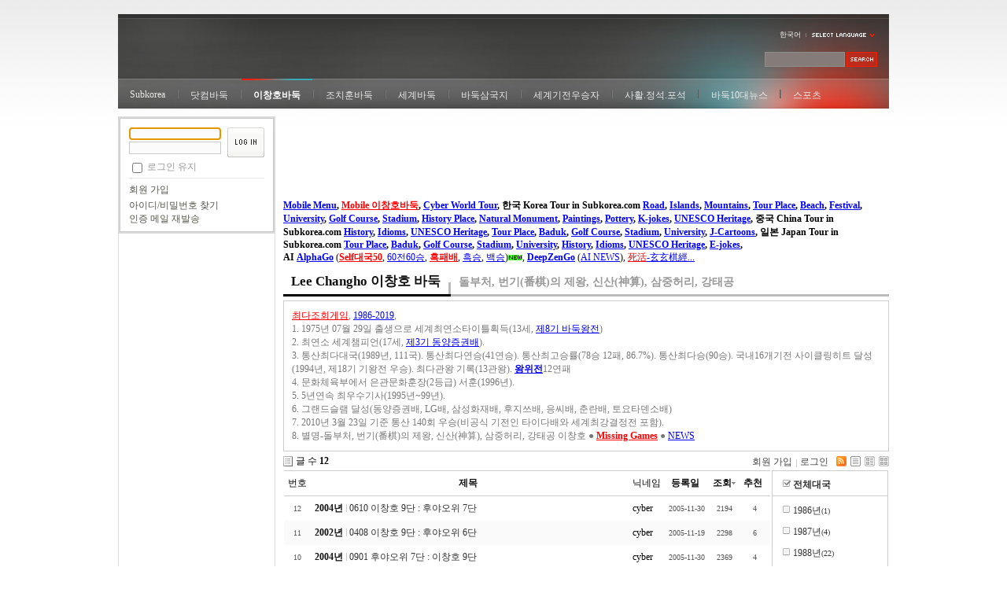

--- FILE ---
content_type: text/html; charset=UTF-8
request_url: http://www.subkorea.com/xe/?mid=baduk_changho&sort_index=readed_count&order_type=asc&search_target=title&search_keyword=%ED%9B%84%EC%95%BC%EC%98%A4%EC%9C%84
body_size: 11973
content:
<!DOCTYPE html PUBLIC "-//W3C//DTD XHTML 1.0 Transitional//EN" "http://www.w3.org/TR/xhtml1/DTD/xhtml1-transitional.dtd">
<html lang="ko" xml:lang="ko" xmlns="http://www.w3.org/1999/xhtml">
<head>
    <meta http-equiv="Content-Type" content="text/html; charset=UTF-8" />
    <meta name="Generator" content="XpressEngine 1.4.5.10" />
    <meta name="module" content="bodex" />
    <meta name="module_skin" content="ex_roks821_gallery" />
    <meta name="layout" content="XE 공식 사이트 레이아웃 (xe_official)" />
        <meta name="layout_maker" content="NHN (http://xpressengine.com/)" />
        <meta http-equiv="imagetoolbar" content="no" />
    <title>이창호 바둑 탐방</title>
    <link rel="stylesheet" href="./common/css/default.css" type="text/css" charset="UTF-8" media="all" />
    <link rel="stylesheet" href="./common/css/button.css" type="text/css" charset="UTF-8" media="all" />
    <link rel="stylesheet" href="./modules/mobileex/tpl/css/mobileex_addon.css" type="text/css" charset="UTF-8" media="all" />
    <link rel="stylesheet" href="./common/js/plugins/ui/jquery-ui.css" type="text/css" charset="UTF-8" media="all" />
    <link rel="stylesheet" href="./modules/bodex/skins/ex_roks821_gallery/css/common.css" type="text/css" charset="UTF-8" media="all" />
    <link rel="stylesheet" href="./modules/bodex/skins/ex_roks821_gallery/css/list.css" type="text/css" charset="UTF-8" media="all" />
    <link rel="stylesheet" href="./modules/bodex/skins/ex_roks821_gallery/css/white.css" type="text/css" charset="UTF-8" media="all" />
    <link rel="stylesheet" href="./layouts/xe_official/css/default.css" type="text/css" charset="UTF-8" media="all" />
    <link rel="stylesheet" href="./modules/editor/styles/default/style.css" type="text/css" charset="UTF-8" media="all" />
    <link rel="stylesheet" href="./widgets/login_info/skins/xe_official/css/default.css" type="text/css" charset="UTF-8" media="all" />
    <link rel="stylesheet" href="./widgets/contentextended_roks821/skins/default/css/widget.css" type="text/css" charset="UTF-8" media="all" />
    <link rel="stylesheet" href="./widgets/counter_status/skins/sworld_counter/css/widget.css" type="text/css" charset="UTF-8" media="all" />
    <link rel="stylesheet" href="./files/faceOff/108/515/layout.css" type="text/css" charset="UTF-8" media="all" />
    <script type="3eb9814b87e1bab48776dfdc-text/javascript" src="./common/js/jquery.js"></script>
    <script type="3eb9814b87e1bab48776dfdc-text/javascript" src="./common/js/x.js"></script>
    <script type="3eb9814b87e1bab48776dfdc-text/javascript" src="./common/js/common.js"></script>
    <script type="3eb9814b87e1bab48776dfdc-text/javascript" src="./common/js/js_app.js"></script>
    <script type="3eb9814b87e1bab48776dfdc-text/javascript" src="./common/js/xml_handler.js"></script>
    <script type="3eb9814b87e1bab48776dfdc-text/javascript" src="./common/js/xml_js_filter.js"></script>
    <script type="3eb9814b87e1bab48776dfdc-text/javascript" src="./modules/bodex/tpl/js/bodex.js"></script>
    <script type="3eb9814b87e1bab48776dfdc-text/javascript" src="./modules/bodex/skins/ex_roks821_gallery/css/skin.js"></script>
    <script type="3eb9814b87e1bab48776dfdc-text/javascript" src="./layouts/xe_official/js/xe_official.js"></script>
    <script type="3eb9814b87e1bab48776dfdc-text/javascript" src="./widgets/login_info/skins/xe_official/js/login.js"></script>
    <script type="3eb9814b87e1bab48776dfdc-text/javascript" src="./widgets/contentextended_roks821/skins/default/js/content_widget.js"></script>
    <link rel="alternate" type="application/rss+xml" title="RSS" href="https://www.subkorea.com/xe/baduk_changho/rss" />
    <link rel="alternate" type="application/atom+xml" title="Atom" href="https://www.subkorea.com/xe/baduk_changho/atom" />

    <script type="3eb9814b87e1bab48776dfdc-text/javascript">//<![CDATA[
        var current_url = "https://www.subkorea.com/xe/?mid=baduk_changho&sort_index=readed_count&order_type=asc&search_target=title&search_keyword=%ED%9B%84%EC%95%BC%EC%98%A4%EC%9C%84";
        var request_uri = "https://www.subkorea.com/xe/";
        var current_mid = "baduk_changho";
        var waiting_message = "서버에 요청중입니다. 잠시만 기다려주세요.";
        var ssl_actions = new Array();
        var default_url = "https://www.subkorea.com/xe/";
                        var enforce_ssl = true;
    //]]></script>

    
<script type="3eb9814b87e1bab48776dfdc-text/javascript"> var captchaTargetAct = new Array("procBoardInsertDocument","procBoardInsertComment","procIssuetrackerInsertIssue","procIssuetrackerInsertHistory","procTextyleInsertComment","procMemberFindAccount","procMemberInsert"); </script>
<LINK rel="SHORTCUT ICON" href="http://www.subkorea.com/gif/tgk032.ico" type="image/x-icon" />
<!-- Global site tag (gtag.js) - Google Analytics -->
<script async src="https://www.googletagmanager.com/gtag/js?id=UA-37819096-1" type="3eb9814b87e1bab48776dfdc-text/javascript"></script>
<script type="3eb9814b87e1bab48776dfdc-text/javascript">
  window.dataLayer = window.dataLayer || [];
  function gtag(){dataLayer.push(arguments);}
  gtag('js', new Date());

  gtag('config', 'UA-37819096-1');
</script>
</head>
<body>
    
    
    

<div id="bodyWrap">
    <div id="header">
        <h1>&nbsp;</h1>

        <div id="language">
            <strong title="ko">한국어</strong> <a href="#selectLang" onclick="if (!window.__cfRLUnblockHandlers) return false; showHide('selectLang');return false;" data-cf-modified-3eb9814b87e1bab48776dfdc-=""><img src="/xe/./layouts/xe_official/images/default/buttonLang.gif" alt="Select Language" width="87" height="15" /></a>
            <ul id="selectLang">
                                <li><a href="#" onclick="if (!window.__cfRLUnblockHandlers) return false; doChangeLangType('en');return false;" data-cf-modified-3eb9814b87e1bab48776dfdc-="">English</a></li>
                            </ul>
        </div>

        <!-- GNB -->
        <ul id="gnb">
            <!-- main_menu 1차 시작 -->
                            
                <li ><a href="/xe/page_main" >Subkorea</a></li>

                            
                <li ><a href="/xe/page_baduk" >닷컴바둑</a></li>

                                                                
                <li class="on"><a href="/xe/baduk_changho" >이창호바둑</a></li>

                            
                <li ><a href="/xe/baduk_chihun" >조치훈바둑</a></li>

                            
                <li ><a href="/xe/baduk_world" >세계바둑</a></li>

                            
                <li ><a href="http://www.subkorea.com/baduk/match/index.html" >바둑삼국지</a></li>

                            
                <li ><a href="http://www.subkorea.com/xe/index.php?mid=link_sports_baduk&amp;search_keyword=%EC%84%B8%EA%B3%84+%EA%B8%B0%EC%A0%84&amp;search_target=title&amp;document_srl=424904" >세계기전우승자</a></li>

                            
                <li ><a href="/xe/baduk_gojun" >사활.정석.포석</a></li>

                            
                <li ><a href="http://www.subkorea.com/baduk/index_news.html" >바둑10대뉴스</a></li>

                            
                <li ><a href="/xe/page_sports" >스포츠</a></li>

                    </ul>

        <form action="https://www.subkorea.com/xe/" method="post" id="isSearch">
                        <input type="hidden" name="mid" value="baduk_changho" />
            <input type="hidden" name="act" value="IS" />
            <input type="hidden" name="search_target" value="title_content" />
            <input name="is_keyword" type="text" class="inputText" title="keyword" />

            <input type="image" src="/xe/./layouts/xe_official/images/default/buttonSearch.gif" alt="검색" class="submit" />
        </form>

    </div>
    <div id="contentBody">
        <div id="columnLeft">

            <!-- 로그인 위젯 -->
            <div style="overflow:hidden;"><div style="*zoom:1;padding:0px 0px 0px 0px !important; padding:none !important;">    



<script type="3eb9814b87e1bab48776dfdc-text/javascript">
    var keep_signed_msg = "브라우저를 닫더라도 로그인이 계속 유지될 수 있습니다.\n\n로그인 유지 기능을 사용할 경우 다음 접속부터는 로그인을 하실 필요가 없습니다.\n\n단, 게임방, 학교 등 공공장소에서 이용 시 개인정보가 유출될 수 있으니 꼭 로그아웃을 해주세요.";
    xAddEventListener(window, "load", function(){ doFocusUserId("fo_login_widget"); });
</script>

<fieldset id="login" class="login_default">
<legend>로그인</legend>
<form action="./" method="post" onsubmit="if (!window.__cfRLUnblockHandlers) return false; return procFilter(this, widget_login)" id="fo_login_widget" data-cf-modified-3eb9814b87e1bab48776dfdc-="">

    <div class="idpwWrap">
        <div class="idpw">
            <input name="user_id" type="text" title="user id" />
            <input name="password" type="password" title="password" />
        </div>
        <input type="image" src="/xe/./widgets/login_info/skins/xe_official/images/default/buttonLogin.gif" alt="login" class="login" />
    </div>
        <p class="save">
        <input type="checkbox" name="keep_signed" id="keepid" value="Y" onclick="if (!window.__cfRLUnblockHandlers) return false; if(this.checked) return confirm(keep_signed_msg);" data-cf-modified-3eb9814b87e1bab48776dfdc-="" />
        <label for="keepid">로그인 유지</label>

            </p>
    <ul class="help">
        <li class="first-child"><a href="https://www.subkorea.com/xe/?mid=baduk_changho&amp;sort_index=readed_count&amp;order_type=asc&amp;search_target=title&amp;search_keyword=%ED%9B%84%EC%95%BC%EC%98%A4%EC%9C%84&amp;act=dispMemberSignUpForm">회원 가입</a></li>
        <li><a href="https://www.subkorea.com/xe/?mid=baduk_changho&amp;sort_index=readed_count&amp;order_type=asc&amp;search_target=title&amp;search_keyword=%ED%9B%84%EC%95%BC%EC%98%A4%EC%9C%84&amp;act=dispMemberFindAccount">아이디/비밀번호 찾기</a></li>
        <li><a href="https://www.subkorea.com/xe/?mid=baduk_changho&amp;sort_index=readed_count&amp;order_type=asc&amp;search_target=title&amp;search_keyword=%ED%9B%84%EC%95%BC%EC%98%A4%EC%9C%84&amp;act=dispMemberResendAuthMail">인증 메일 재발송</a></li>
    </ul>
</form> 
</fieldset>

<!-- OpenID -->

<script type="3eb9814b87e1bab48776dfdc-text/javascript">
  xAddEventListener(window, "load", function(){ doFocusUserId("fo_login_widget"); });
</script>
</div></div>

<script type="3eb9814b87e1bab48776dfdc-text/javascript"><!--
google_ad_client = "ca-pub-5772275316037524";
/* skyscraper1204 */
google_ad_slot = "4896658292";
google_ad_width = 160;
google_ad_height = 600;
//-->
</script>
<script type="3eb9814b87e1bab48776dfdc-text/javascript" src="http://pagead2.googlesyndication.com/pagead/show_ads.js">
</script>
 
            <!-- 왼쪽 2차 메뉴 -->
            <img src="/xe/./layouts/xe_official/images/blank.gif" alt="" class="mask" />
			
                        <ol id="lnb">
                                                <li ><a href="http://www.subkorea.com/baduk/todaychangho.html" >오늘의 이창호바둑 <img src=modules/document/tpl/icons/new.gif /></a>

                    <!-- main_menu 3차 시작 -->
                                    </li>
                                                <li ><a href="http://www.subkorea.com/baduk/chlee/index.html" >승패결과</a>

                    <!-- main_menu 3차 시작 -->
                                        <ul>
                                            <li ><a href="http://www.subkorea.com/xe/?mid=baduk_changho&amp;search_target=content&amp;search_keyword=%EB%B0%98%EC%A7%91&amp;sort_index=readed_count&amp;order_type=asc" >피 말리는 반집승부 <img src=modules/document/tpl/icons/new.gif /></a></li>
                                        </ul>
                                    </li>
                                                <li ><a href="http://www.subkorea.com/baduk/chlee/number.html" >수순별</a>

                    <!-- main_menu 3차 시작 -->
                                    </li>
                                                <li ><a href="http://www.subkorea.com/baduk/chlee/year.html" >년도별</a>

                    <!-- main_menu 3차 시작 -->
                                    </li>
                                                <li ><a href="http://www.subkorea.com/baduk/chlee/grade.html" >위기구품별</a>

                    <!-- main_menu 3차 시작 -->
                                    </li>
                                                <li ><a href="http://www.subkorea.com/baduk/chlee/people.html" >대국자별 <img src=modules/document/tpl/icons/new.gif /></a>

                    <!-- main_menu 3차 시작 -->
                                    </li>
                                                <li ><a href="http://www.subkorea.com/baduk/chlee/year/title2008.html" >각종기전별</a>

                    <!-- main_menu 3차 시작 -->
                                    </li>
                                                <li ><a href="http://www.subkorea.com/baduk/chlee/chlee.html" >년도별성적</a>

                    <!-- main_menu 3차 시작 -->
                                    </li>
                                                <li ><a href="http://www.subkorea.com/baduk/korea/index.html" >한국바둑탐방</a>

                    <!-- main_menu 3차 시작 -->
                                    </li>
                                            </ol>
            
<P>
-----Readed_count
<P>
<div style="overflow:hidden;"><div style="*zoom:1;padding:0px 0px 0px 0px !important; padding:none !important;">
    
<div class="widgetContainer">
                    <table class="widgetTableA" border="0" cellspacing="0">
        <tbody>
                <tr>
                <td class="title">

                                     
						<a href="https://subkorea.com/xe/?mid=link_sports_baduk&amp;document_srl=523467&amp;sort_index=readed_count&amp;order_type=asc">20240223 제25회 농심...</a> 
			
            
            
                            <span class="icon"></span>
                    </td>
            		<td>225</td>
	            </tr>
                <tr>
                <td class="title">

                                     
						<a href="https://subkorea.com/xe/?mid=link_sports_baduk&amp;document_srl=289233&amp;sort_index=readed_count&amp;order_type=asc">20160309 이세돌 맞수...</a> 
			
            
            
                            <span class="icon"></span>
                    </td>
            		<td>229</td>
	            </tr>
                <tr>
                <td class="title">

                                     
						<a href="https://subkorea.com/xe/?mid=link_sports_baduk&amp;document_srl=289322&amp;sort_index=readed_count&amp;order_type=asc">20160310 인공지능 습...</a> 
			
            
            
                            <span class="icon"></span>
                    </td>
            		<td>229</td>
	            </tr>
                <tr>
                <td class="title">

                                     
						<a href="https://subkorea.com/xe/?mid=link_sports_baduk&amp;document_srl=289562&amp;sort_index=readed_count&amp;order_type=asc">20160313 외로운 사투...</a> 
			
            
            
                            <span class="icon"></span>
                    </td>
            		<td>229</td>
	            </tr>
                <tr>
                <td class="title">

                                     
						<a href="https://subkorea.com/xe/?mid=link_sports_baduk&amp;document_srl=289616&amp;sort_index=readed_count&amp;order_type=asc">20160314 이세돌 vs ...</a> 
			
            
            
                            <span class="icon"></span>
                    </td>
            		<td>229</td>
	            </tr>
                <tr>
                <td class="title">

                                     
						<a href="https://subkorea.com/xe/?mid=link_sports_baduk&amp;document_srl=299461&amp;sort_index=readed_count&amp;order_type=asc">20160331  알파고 이...</a> 
			
            
            
                            <span class="icon"></span>
                    </td>
            		<td>229</td>
	            </tr>
                <tr>
                <td class="title">

                                     
						<a href="https://subkorea.com/xe/?mid=link_sports_baduk&amp;document_srl=307792&amp;sort_index=readed_count&amp;order_type=asc">20160527 제1회 신아...</a> 
			
            
            
                            <span class="icon"></span>
                    </td>
            		<td>229</td>
	            </tr>
                <tr>
                <td class="title">

                                     
						<a href="https://subkorea.com/xe/?mid=link_sports_baduk&amp;document_srl=311094&amp;sort_index=readed_count&amp;order_type=asc">20160630 이세돌팀, ...</a> 
			
            
            
                            <span class="icon"></span>
                    </td>
            		<td>229</td>
	            </tr>
                <tr>
                <td class="title">

                                     
						<a href="https://subkorea.com/xe/?mid=link_sports_baduk&amp;document_srl=312013&amp;sort_index=readed_count&amp;order_type=asc">20160710 페어월드컵4...</a> 
			
            
            
                            <span class="icon"></span>
                    </td>
            		<td>229</td>
	            </tr>
                <tr>
                <td class="title">

                                     
						<a href="https://subkorea.com/xe/?mid=link_sports_baduk&amp;document_srl=289386&amp;sort_index=readed_count&amp;order_type=asc"><span style="color:#2266EE">20160311 알파고가 이...</span></a> 
			
            
            
                            <span class="icon"></span>
                    </td>
            		<td>230</td>
	            </tr>
                </tbody>
    </table>
    

    </div>
</div></div>

<P>
<font color=#00f><strong>포석 실전적용 기보</strong></font><br />
<div style="overflow:hidden;"><div style="*zoom:1;padding:0px 0px 0px 0px !important; padding:none !important;">
    
<div class="widgetContainer">
                    <table class="widgetTableA" border="0" cellspacing="0">
        <tbody>
                <tr>
                <td class="title">

                                     
						<a href="https://subkorea.com/xe/?mid=baduk_posuk&amp;document_srl=246332&amp;sort_index=regdate&amp;order_type=desc">g0001-제16기 여류명인...</a> 
			
            
            
                            <span class="icon"><img src="https://www.subkorea.com/xe/modules/document/tpl/icons/file.gif" alt="file" title="file" style="margin-right:2px;" /></span>
                    </td>
                </tr>
                <tr>
                <td class="title">

                                     
						<a href="https://subkorea.com/xe/?mid=baduk_posuk&amp;document_srl=244097&amp;sort_index=regdate&amp;order_type=desc">g0001-제5회 황룡사쌍...</a> 
			
            
            
                            <span class="icon"><img src="https://www.subkorea.com/xe/modules/document/tpl/icons/file.gif" alt="file" title="file" style="margin-right:2px;" /></span>
                    </td>
                </tr>
                <tr>
                <td class="title">

                                     
						<a href="https://subkorea.com/xe/?mid=baduk_posuk&amp;document_srl=244094&amp;sort_index=regdate&amp;order_type=desc">g0123-제5회 황룡사쌍...</a> 
			
            
            
                            <span class="icon"><img src="https://www.subkorea.com/xe/modules/document/tpl/icons/file.gif" alt="file" title="file" style="margin-right:2px;" /></span>
                    </td>
                </tr>
                <tr>
                <td class="title">

                                     
						<a href="https://subkorea.com/xe/?mid=baduk_posuk&amp;document_srl=244089&amp;sort_index=regdate&amp;order_type=desc">g0015-제5회 황룡사쌍...</a> 
			
            
            
                            <span class="icon"><img src="https://www.subkorea.com/xe/modules/document/tpl/icons/file.gif" alt="file" title="file" style="margin-right:2px;" /></span>
                    </td>
                </tr>
                <tr>
                <td class="title">

                                     
						<a href="https://subkorea.com/xe/?mid=baduk_posuk&amp;document_srl=244085&amp;sort_index=regdate&amp;order_type=desc">g0015-제5회 황룡사쌍...</a> 
			
            
            
                            <span class="icon"><img src="https://www.subkorea.com/xe/modules/document/tpl/icons/file.gif" alt="file" title="file" style="margin-right:2px;" /></span>
                    </td>
                </tr>
                </tbody>
    </table>
    

    </div>
</div></div>
<P>
<font color=#00f><strong>세계기전 바둑탐방</strong></font><br />
<div style="overflow:hidden;"><div style="*zoom:1;padding:0px 0px 0px 0px !important; padding:none !important;">
    
<div class="widgetContainer">
                    <table class="widgetTableA" border="0" cellspacing="0">
        <tbody>
                <tr>
                <td class="title">

                                     
						<a href="https://subkorea.com/xe/?mid=baduk_world&amp;document_srl=523528&amp;sort_index=regdate&amp;order_type=desc">0223 Shin Jinseo ...</a> 
			
            
            
                            <span class="icon"></span>
                    </td>
                </tr>
                <tr>
                <td class="title">

                                     
						<a href="https://subkorea.com/xe/?mid=baduk_world&amp;document_srl=523521&amp;sort_index=regdate&amp;order_type=desc">0222 Shin Jinseo ...</a> 
			
            
            
                            <span class="icon"></span>
                    </td>
                </tr>
                <tr>
                <td class="title">

                                     
						<a href="https://subkorea.com/xe/?mid=baduk_world&amp;document_srl=523518&amp;sort_index=regdate&amp;order_type=desc">0221 Ke Jie 9단 :...</a> 
			
            
            
                            <span class="icon"></span>
                    </td>
                </tr>
                <tr>
                <td class="title">

                                     
						<a href="https://subkorea.com/xe/?mid=baduk_world&amp;document_srl=523511&amp;sort_index=regdate&amp;order_type=desc">0220 Zhao Chenyu ...</a> 
			
            
            
                            <span class="icon"></span>
                    </td>
                </tr>
                <tr>
                <td class="title">

                                     
						<a href="https://subkorea.com/xe/?mid=baduk_world&amp;document_srl=523508&amp;sort_index=regdate&amp;order_type=desc">0219 Shin Jinseo ...</a> 
			
            
            
                            <span class="icon"></span>
                    </td>
                </tr>
                </tbody>
    </table>
    

    </div>
</div></div>

<P>
<font color=#00f><strong>이창호 바둑탐방</strong></font><br />
<div style="overflow:hidden;"><div style="*zoom:1;padding:0px 0px 0px 0px !important; padding:none !important;">
    
<div class="widgetContainer">
                    <table class="widgetTableA" border="0" cellspacing="0">
        <tbody>
                <tr>
                <td class="title">

                                     
						<a href="https://subkorea.com/xe/?mid=baduk_changho&amp;document_srl=20939&amp;sort_index=readed_count&amp;order_type=asc">0208 이창호 4단 : ...</a> 
			
            
            
                            <span class="icon"></span>
                    </td>
                </tr>
                <tr>
                <td class="title">

                                     
						<a href="https://subkorea.com/xe/?mid=baduk_changho&amp;document_srl=21111&amp;sort_index=readed_count&amp;order_type=asc">0518 이창호 5단 : ...</a> 
			
            
            
                            <span class="icon"></span>
                    </td>
                </tr>
                <tr>
                <td class="title">

                                     
						<a href="https://subkorea.com/xe/?mid=baduk_changho&amp;document_srl=21465&amp;sort_index=readed_count&amp;order_type=asc">0523 조훈현 9단 : ...</a> 
			
            
            
                            <span class="icon"></span>
                    </td>
                </tr>
                <tr>
                <td class="title">

                                     
						<a href="https://subkorea.com/xe/?mid=baduk_changho&amp;document_srl=21077&amp;sort_index=readed_count&amp;order_type=asc">0125 이창호 5단 : ...</a> 
			
            
            
                            <span class="icon"></span>
                    </td>
                </tr>
                <tr>
                <td class="title">

                                     
						<a href="https://subkorea.com/xe/?mid=baduk_changho&amp;document_srl=22095&amp;sort_index=readed_count&amp;order_type=asc">0503 이창호 9단 : ...</a> 
			
            
            
                            <span class="icon"></span>
                    </td>
                </tr>
                </tbody>
    </table>
    

    </div>
</div></div>

<P>
<font color=#00f><strong>조치훈 바둑탐방</strong></font><br />
<div style="overflow:hidden;"><div style="*zoom:1;padding:0px 0px 0px 0px !important; padding:none !important;">
    
<div class="widgetContainer">
                    <table class="widgetTableA" border="0" cellspacing="0">
        <tbody>
                <tr>
                <td class="title">

                                     
						<a href="https://subkorea.com/xe/?mid=baduk_chihun&amp;document_srl=327081&amp;sort_index=regdate&amp;order_type=desc">1106 조치훈 9단 : ...</a> 
			
                            <sup class="replyNum" title="Replies"><a href="https://www.subkorea.com/xe/327081#comment">1</a></sup>
            
            
                            <span class="icon"></span>
                    </td>
                </tr>
                <tr>
                <td class="title">

                                     
						<a href="https://subkorea.com/xe/?mid=baduk_chihun&amp;document_srl=326996&amp;sort_index=regdate&amp;order_type=desc">1008 조치훈 9단 : ...</a> 
			
                            <sup class="replyNum" title="Replies"><a href="https://www.subkorea.com/xe/326996#comment">1</a></sup>
            
            
                            <span class="icon"></span>
                    </td>
                </tr>
                <tr>
                <td class="title">

                                     
						<a href="https://subkorea.com/xe/?mid=baduk_chihun&amp;document_srl=326858&amp;sort_index=regdate&amp;order_type=desc">0919 조치훈 9단 : ...</a> 
			
                            <sup class="replyNum" title="Replies"><a href="https://www.subkorea.com/xe/326858#comment">1</a></sup>
            
            
                            <span class="icon"></span>
                    </td>
                </tr>
                <tr>
                <td class="title">

                                     
						<a href="https://subkorea.com/xe/?mid=baduk_chihun&amp;document_srl=326744&amp;sort_index=regdate&amp;order_type=desc">0825 Murakawa Daisuk...</a> 
			
                            <sup class="replyNum" title="Replies"><a href="https://www.subkorea.com/xe/326744#comment">1</a></sup>
            
            
                            <span class="icon"></span>
                    </td>
                </tr>
                <tr>
                <td class="title">

                                     
						<a href="https://subkorea.com/xe/?mid=baduk_chihun&amp;document_srl=326585&amp;sort_index=regdate&amp;order_type=desc">0818 Hsu Chiayuan ...</a> 
			
                            <sup class="replyNum" title="Replies"><a href="https://www.subkorea.com/xe/326585#comment">1</a></sup>
            
            
                            <span class="icon"></span>
                    </td>
                </tr>
                </tbody>
    </table>
    

    </div>
</div></div>

<P>
<font color=#00f><strong>바둑사활 및 정석공부</strong></font><br />
<div style="overflow:hidden;"><div style="*zoom:1;padding:0px 0px 0px 0px !important; padding:none !important;">
    
<div class="widgetContainer">
                    <table class="widgetTableA" border="0" cellspacing="0">
        <tbody>
                <tr>
                <td class="title">

                                     
						<a href="https://subkorea.com/xe/?mid=baduk_gojun&amp;document_srl=488163&amp;sort_index=regdate&amp;order_type=desc">棋经众妙LIF-086</a> 
			
            
            
                            <span class="icon"></span>
                    </td>
                </tr>
                <tr>
                <td class="title">

                                     
						<a href="https://subkorea.com/xe/?mid=baduk_gojun&amp;document_srl=488161&amp;sort_index=regdate&amp;order_type=desc">棋经众妙LIF-085 흑선</a> 
			
            
            
                            <span class="icon"></span>
                    </td>
                </tr>
                <tr>
                <td class="title">

                                     
						<a href="https://subkorea.com/xe/?mid=baduk_gojun&amp;document_srl=488159&amp;sort_index=regdate&amp;order_type=desc">棋经众妙LIF-084</a> 
			
            
            
                            <span class="icon"></span>
                    </td>
                </tr>
                <tr>
                <td class="title">

                                     
						<a href="https://subkorea.com/xe/?mid=baduk_gojun&amp;document_srl=488157&amp;sort_index=regdate&amp;order_type=desc">棋经众妙LIF-083</a> 
			
            
            
                            <span class="icon"></span>
                    </td>
                </tr>
                <tr>
                <td class="title">

                                     
						<a href="https://subkorea.com/xe/?mid=baduk_gojun&amp;document_srl=488155&amp;sort_index=regdate&amp;order_type=desc">官子譜 1393번</a> 
			
            
            
                            <span class="icon"></span>
                    </td>
                </tr>
                </tbody>
    </table>
    

    </div>
</div></div>

<P>
            <div style="overflow:hidden;"><div style="*zoom:1;padding:0px 0px 0px 0px !important; padding:none !important;">
<div class="widgetContainer">
    <dl class="widgetCounter">
        <dt>오늘 :</dt>
        <dd><span title="Visitor">792</span> / <span title="Pageview">9,072</span></dd>
        <dt>어제 :</dt>
        <dd><span title="Visitor">7,297</span> / <span title="Pageview">333,023</span></dd>
        <dt>전체 :</dt>
        <dd><span title="Visitor">22,344,483</span> / <span title="Pageview">325,601,300</span></dd>
    </dl>
</div></div></div>

        </div>
        <div id="columnRight">
            <!-- 컨텐츠 시작 -->
            















    <script type="3eb9814b87e1bab48776dfdc-text/javascript"><!--
google_ad_client = "ca-pub-5772275316037524";
/* baduk20130526 */
google_ad_slot = "7143294227";
google_ad_width = 728;
google_ad_height = 90;
//-->
</script>
<script type="3eb9814b87e1bab48776dfdc-text/javascript" src="http://pagead2.googlesyndication.com/pagead/show_ads.js">
</script>

<script type="3eb9814b87e1bab48776dfdc-text/javascript">
    google_ad_client = "ca-pub-5772275316037524";
    google_ad_slot = "6696332627";
    google_ad_width = 728;
    google_ad_height = 15;
</script>
<!-- baduk_nlink -->
<script type="3eb9814b87e1bab48776dfdc-text/javascript" src="//pagead2.googlesyndication.com/pagead/show_ads.js">
</script>

<script async src="https://pagead2.googlesyndication.com/pagead/js/adsbygoogle.js?client=ca-pub-5772275316037524" crossorigin="anonymous" type="3eb9814b87e1bab48776dfdc-text/javascript"></script>

<!--
        Optional config - defaults given
-->
    <script type="3eb9814b87e1bab48776dfdc-text/javascript">
    eidogoConfig = {
        theme:          "compact", // "standard" or "compact"
        mode:           "view", // "play" or "view"

        showComments:    false,
        showPlayerInfo:  true,
        showGameInfo:    true,
        showTools:       false,
        showOptions:     false,
        markCurrent:     true,
        markVariations:  false,
        markNext:        false,
        problemMode:     true,
        enableShortcuts: false

    };
    </script>
    
    <!--
        Optional international support (see player/i18n/ folder)
    -->
    <!-- <script type="text/javascript" src="https://www.subkorea.com/baduk/m/eidogo/player/i18n/en.js"></script> -->
    
    <!--
        Necessary script
    -->
    
    <!-- <script src="https://www.subkorea.com/baduk/m/eidogo/player/js/all.compressed.js" type="text/javascript"></script> -->


<br /> 

<b><a href="http://www.subkorea.com/xe/index.php?mid=maincover&m=1&act=dispMenuMenu&menu_srl=373369"><font color=blue>Mobile Menu</font></a>, <a href="http://www.subkorea.com/xe/index.php?mid=baduk_changho&m=1"><font color=red>Mobile 이창호바둑</font></a>, <a href="http://www.subkorea.com/tour/indexr.html"><font color=BLUE>Cyber World Tour</font></a>, </b>

<b><font color=black>한국 Korea Tour in Subkorea.com</font> 
 
<a href="http://www.subkorea.com/xe/?mid=ms_road"><font color=BLUE>Road</font></a>, <a href="http://www.subkorea.com/xe/ms_sum"><font color=BLUE>Islands</font></a>, <a href="http://www.subkorea.com/xe/ms_mt"><font color=BLUE>Mountains</font></a>, <a href="http://www.subkorea.com/xe/ms_mspoint"><font color=BLUE>Tour Place</font></a>, <a href="http://www.subkorea.com/xe/ms_beach"><font color=BLUE>Beach</font></a>, <a href="http://www.subkorea.com/xe/ms_festival"><font color=BLUE>Festival</font></a>, <a href="http://www.subkorea.com/xe/ms_university"><font color=BLUE>University</font></a>, <a href="http://www.subkorea.com/xe/ms_golf"><font color=BLUE>Golf Course</font></a>, <a href="http://www.subkorea.com/xe/ms_stadium"><font color=BLUE>Stadium</font></a>, <a href="http://www.subkorea.com/xe/mhj_sj"><font color=BLUE>History Place</font></a>, <a href="http://www.subkorea.com/xe/mhj_ck"><font color=BLUE>Natural Monument</font></a>, <a href="http://www.subkorea.com/xe/page_paintings_korea"><font color=BLUE>Paintings</font></a>, <a href="http://www.subkorea.com/xe/mhj_dojagi"><font color=BLUE>Pottery</font></a>, <a href="http://www.subkorea.com/xe/index.php?mid=humor_kor&m=1"><font color=blue><u>K-jokes</u></font></a>, <a href="http://www.subkorea.com/xe/?mid=xhistoryfor&sort_index=readed_count&order_type=asc&search_target=content&search_keyword=sKorea-UNESCO"><font color=BLUE>UNESCO Heritage</font></a>,  <a href=""><font color=red></font></a></b>


<b><font color=black>중국 China Tour in Subkorea.com</font> 

<a href="http://www.subkorea.com/education/history/hist/chno.htm"><font color=BLUE>History</font></a>, <a href="http://www.subkorea.com/xe/index.php?mid=gosa&category=33135&sort_index=regdate&order_type=desc"><font color=BLUE>Idioms</font></a>, <a href="http://www.subkorea.com/xe/?mid=xhistoryfor&sort_index=readed_count&order_type=asc&search_target=content&search_keyword=China-UNESCO"><font color=BLUE>UNESCO Heritage</font></a>, <a href="http://www.subkorea.com/xe/index.php?mid=world_tour15&document_srl=283441"><font color=BLUE>Tour Place</font></a>, <a href="http://www.subkorea.com/xe/?mid=baduk_world&search_target=content&search_keyword=china-"><font color=BLUE>Baduk</font></a>, <a href="http://www.subkorea.com/sports/golf/course/gasia/gchina.html"><font color=BLUE>Golf Course</font></a>, <a href="http://www.subkorea.com/xe/?mid=xstadium&sort_index=readed_count&order_type=asc&search_target=content&search_keyword=China"><font color=BLUE>Stadium</font></a>, <a href="http://www.subkorea.com/xe/?mid=world_university&sort_index=readed_count&order_type=asc&search_target=content&search_keyword=China"><font color=BLUE>University</font></a>, <a href="http://www.subkorea.com/xe/index.php?mid=humor_cartoon&m=1"><font color=blue><u>J-Cartoons</u></font></a>, 
<a href=""><font color=BLUE></font></a></b>


<b><font color=black>일본 Japan Tour in Subkorea.com</font> 

<a href="http://www.subkorea.com/xe/?mid=world_tour15&search_target=title&search_keyword=%EC%9D%BC%EB%B3%B8"><font color=BLUE>Tour Place</font></a>, <a href="http://www.subkorea.com/xe/?mid=baduk_world&search_target=content&search_keyword=japan-"><font color=BLUE>Baduk</font></a>, <a href="http://www.subkorea.com/sports/golf/course/gasia/gjapan.html"><font color=BLUE>Golf Course</font></a>, <a href="http://www.subkorea.com/xe/?mid=xstadium&sort_index=readed_count&order_type=asc&search_target=content&search_keyword=Japan"><font color=BLUE>Stadium</font></a>, <a href="http://www.subkorea.com/xe/?mid=world_university&sort_index=readed_count&order_type=asc&search_target=content&search_keyword=Japan"><font color=BLUE>University</font></a>, <a href="http://www.subkorea.com/xe/index.php?mid=xhistoryfor&category=49597&sort_index=readed_count&order_type=asc&search_target=title_content&search_keyword=%EC%9D%BC%EB%B3%B8+bdmap&document_srl=49716"><font color=BLUE>History</font></a>, <a href="http://www.subkorea.com/xe/index.php?mid=gosa&category=33135&sort_index=regdate&order_type=desc"><font color=BLUE>Idioms</font></a>, <a href="http://www.subkorea.com/xe/?mid=xhistoryfor&sort_index=readed_count&order_type=asc&search_target=content&search_keyword=Japan-UNESCO"><font color=BLUE>UNESCO Heritage</font></a>, <a href="http://www.subkorea.com/xe/index.php?mid=humor_eng&m=1"><font color=blue><u>E-jokes</u></font></a>, 
<a href=""><font color=BLUE></font></a></b>

<br />
<B>AI</B> <A HREF="http://www.subkorea.com/xe/?mid=baduk_world&search_target=title&search_keyword=AlphaGo"><B><font color=blue>AlphaGo</font></B></A> (<A HREF="http://www.subkorea.com/xe/index.php?mid=baduk_world&search_target=title&search_keyword=0528+SPG&sort_index=title&order_type=asc"><font color=red><b>Self대국50</b></font></A>, <A HREF="http://www.subkorea.com/xe/?mid=baduk_world&search_target=content&search_keyword=AlphaGo60">60전60승</A>, <a href="http://www.subkorea.com/xe/index.php?mid=baduk_world&search_target=content&search_keyword=aibpg&page=1&document_srl=289588"><font color=red><b>흑패배</b></font></a>, <a href="http://www.subkorea.com/xe/?mid=baduk_world&search_target=content&search_keyword=aibwg">흑승</a>, <a href="http://www.subkorea.com/xe/?mid=baduk_world&search_target=content&search_keyword=aiwwg">백승</a>)<img src="http://www.subkorea.com/gif/new.gif" />, 

<A HREF="http://www.subkorea.com/xe/?mid=baduk_world&search_target=title&search_keyword=DeepZenGo"><B><font color=blue>DeepZenGo</font></B></A> (<A HREF="http://www.subkorea.com/xe/?vid=&mid=link_sports_baduk&category=&search_keyword=%EC%95%8C%ED%8C%8C%EA%B3%A0&search_target=title">AI NEWS</A>), <A HREF="http://www.subkorea.com/xe/?mid=link_sports_baduk&document_srl=350017" target="_new"><font color=red>死活</font>-<font color=blue>玄玄棋經...</font></A>
            <div name="_had_sc_1" class="bodexHeader">
            <div><h3><a href="https://www.subkorea.com/xe/baduk_changho">Lee Changho 이창호 바둑</a></h3></div>
            <h4>돌부처, 번기(番棋)의 제왕, 신산(神算), 삼중허리, 강태공</h4>
        </div>
    
            <div class="bodexDescription">
                                        <div><A HREF="http://www.subkorea.com/xe/index.php?mid=baduk_changho&sort_index=readed_count&order_type=desc"><font color=red>최다조회게임</font></A>, <A HREF="http://www.subkorea.com/baduk/chlee/year/title2000.html"><font color=blue>1986-2019</font></A>, 

<br />
1. 1975년 07월 29일 출생으로 세계최연소타이틀획득(13세, <A HREF="http://www.subkorea.com/baduk/chlee/year/title1989.html">제8기 바둑왕전</A>)<br />
2. 최연소 세계챔피언(17세, <A HREF="http://www.subkorea.com/baduk/chlee/year/title1992.html">제3기 동양증권배</A>). <br />
3. 통산최다대국(1989년, 111국). 통산최다연승(41연승). 통산최고승률(78승 12패, 86.7%). 통산최다승(90승). 국내16개기전 사이클링히트 달성(1994년, 제18기 기왕전 우승). 최다관왕 기록(13관왕). <A HREF="http://www.subkorea.com/xe/?mid=baduk_changho&search_target=content&search_keyword=%EC%99%95%EC%9C%84%EC%A0%84"><font color=blue><b><u>왕위전</u></b></font></A>12연패<br />
4. 문화체육부에서 은관문화훈장(2등급) 서훈(1996년). <br />
5. 5년연속 최우수기사(1995년~99년).<br />
6. 그랜드슬램 달성(동양증권배, LG배, 삼성화재배, 후지쓰배, 응씨배, 춘란배, 토요타덴소배)<br />
7. 2010년 3월 23일 기준 통산 140회 우승(비공식 기전인 타이다배와 세계최강결정전 포함).<br />
8. 별명-돌부처, 번기(番棋)의 제왕, 신산(神算), 삼중허리, 강태공 이창호 ●  <A HREF="http://www.subkorea.com/xe/?mid=baduk_world&search_target=title&search_keyword=Lee Changho"><font color=red><b><u>Missing Games</u></b></font></A> ● <A HREF="http://www.subkorea.com/xe/?vid=&mid=link_sports_baduk&category=&search_keyword=이창호&search_target=title" target="_new">NEWS</A> <br />

<A HREF=""><font color=blue><b><u></u></b></font></A></div>
                    </div>
    
        <div class="bodexInformation">

                    <span class="articleNum">글 수&nbsp;<strong>12</strong></span>
        
        <ul class="accountNavigation">

                    <li class="myInfoAndJoin"><a href="https://www.subkorea.com/xe/?mid=baduk_changho&amp;sort_index=readed_count&amp;order_type=asc&amp;search_target=title&amp;search_keyword=%ED%9B%84%EC%95%BC%EC%98%A4%EC%9C%84&amp;act=dispMemberSignUpForm">회원 가입</a></li>
            <li class="loginAndLogout"><a href="https://www.subkorea.com/xe/?mid=baduk_changho&amp;sort_index=readed_count&amp;order_type=asc&amp;search_target=title&amp;search_keyword=%ED%9B%84%EC%95%BC%EC%98%A4%EC%9C%84&amp;act=dispMemberLoginForm">로그인</a></li>
        
                    <li class="icon rss"><a href="https://www.subkorea.com/xe/baduk_changho/rss" title="RSS"><img src="/xe/./modules/bodex/skins/ex_roks821_gallery/images/common/blank.gif" alt="RSS" /><span>RSS</span></a></li>
        
         
                            <li class="listTypeClassicActive icon"><a href="https://www.subkorea.com/xe/?mid=baduk_changho&amp;sort_index=readed_count&amp;order_type=asc&amp;search_target=title&amp;search_keyword=%ED%9B%84%EC%95%BC%EC%98%A4%EC%9C%84&amp;listStyle=list" title="Classic Style"><span>Classic Style</span></a></li>
                <li class="listTypeZine icon"><a href="https://www.subkorea.com/xe/?mid=baduk_changho&amp;sort_index=readed_count&amp;order_type=asc&amp;search_target=title&amp;search_keyword=%ED%9B%84%EC%95%BC%EC%98%A4%EC%9C%84&amp;listStyle=webzine" title="Zine Style"><span>Zine Style</span></a></li>
                        <li class="listTypeGallery icon"><a href="https://www.subkorea.com/xe/?mid=baduk_changho&amp;sort_index=readed_count&amp;order_type=asc&amp;search_target=title&amp;search_keyword=%ED%9B%84%EC%95%BC%EC%98%A4%EC%9C%84&amp;listStyle=gallery" title="Gallery Style"><span>Gallery Style</span></a></li>
                </ul>
    </div>
    



            <div class="bodexContent">
                            <table cellspacing="0" class="categoryMenu">
                <col />
                <col width="150px" />
                <tbody><tr>
                                <td>
            
                            <table border="1" cellspacing="0" class="bodexList">
        <thead>
        <tr name="_col_sc_1">

            
                            
                                                                        <th scope="col" class="no ">
                                                                    번호                                                            </th>
                                            
                                            
                                                                
                                            
                                            <th scope="col" class="title sort">
                                                                                                            <a class="" href="https://www.subkorea.com/xe/?mid=baduk_changho&amp;sort_index=title&amp;order_type=desc&amp;search_target=title&amp;search_keyword=%ED%9B%84%EC%95%BC%EC%98%A4%EC%9C%84">제목</a>
                                                                                            </th>
                    
                                            
                    
                                            
                                                                        <th scope="col" class="nick_name ">
                                                                    닉네임                                                            </th>
                                            
                                            
                                                                        <th scope="col" class="regdate sort">
                                                                    <a class="" href="https://www.subkorea.com/xe/?mid=baduk_changho&amp;sort_index=regdate&amp;order_type=desc&amp;search_target=title&amp;search_keyword=%ED%9B%84%EC%95%BC%EC%98%A4%EC%9C%84">등록일</a>
                                                            </th>
                                            
                                            
                                                                        <th scope="col" class="readed_count sort">
                                                                    <a class="desc" href="https://www.subkorea.com/xe/?mid=baduk_changho&amp;sort_index=readed_count&amp;order_type=desc&amp;search_target=title&amp;search_keyword=%ED%9B%84%EC%95%BC%EC%98%A4%EC%9C%84">조회</a>
                                                            </th>
                                            
                                            
                                                                        <th scope="col" class="voted_count sort">
                                                                    <a class="" href="https://www.subkorea.com/xe/?mid=baduk_changho&amp;sort_index=voted_count&amp;order_type=desc&amp;search_target=title&amp;search_keyword=%ED%9B%84%EC%95%BC%EC%98%A4%EC%9C%84">추천</a>
                                                            </th>
                                            
                                            
                    
                                    </tr>
    </thead>
        <tbody>

    
                            
                                        
                <tr class="bodexBg1">
                    
                                                                                                                                            <td class="no">12</td>
                                                            
                                                                                                
                                                                                                                                <td class="title">
                                                                            <strong class="category" style="color:;">2004년</strong>
                                    
                                                                        <a href="https://www.subkorea.com/xe/?mid=baduk_changho&amp;sort_index=readed_count&amp;order_type=asc&amp;search_target=title&amp;search_keyword=%ED%9B%84%EC%95%BC%EC%98%A4%EC%9C%84&amp;document_srl=22037">0610 이창호 9단 : 후야오위 7단</a>
                                                                                                                                                                                </td>
                            
                                                                                                
                                                                                                                                                                    <td class="nick_name"><div class="member_729">cyber</div></td>
                                                            
                                                                                                                                                                    <td class="regdate">2005-11-30</td>
                                                            
                                                                                                                                                                    <td class="readed_count">2194</td>
                                                            
                                                                                                                                                                    <td class="voted_count">4</td>
                                                            
                                                                                                
                                                            </tr>
                                        
                <tr class="bodexBg0">
                    
                                                                                                                                            <td class="no">11</td>
                                                            
                                                                                                
                                                                                                                                <td class="title">
                                                                            <strong class="category" style="color:;">2002년</strong>
                                    
                                                                        <a href="https://www.subkorea.com/xe/?mid=baduk_changho&amp;sort_index=readed_count&amp;order_type=asc&amp;search_target=title&amp;search_keyword=%ED%9B%84%EC%95%BC%EC%98%A4%EC%9C%84&amp;document_srl=21890">0408 이창호 9단 : 후야오위 6단</a>
                                                                                                                                                                                </td>
                            
                                                                                                
                                                                                                                                                                    <td class="nick_name"><div class="member_729">cyber</div></td>
                                                            
                                                                                                                                                                    <td class="regdate">2005-11-19</td>
                                                            
                                                                                                                                                                    <td class="readed_count">2298</td>
                                                            
                                                                                                                                                                    <td class="voted_count">6</td>
                                                            
                                                                                                
                                                            </tr>
                                        
                <tr class="bodexBg1">
                    
                                                                                                                                            <td class="no">10</td>
                                                            
                                                                                                
                                                                                                                                <td class="title">
                                                                            <strong class="category" style="color:;">2004년</strong>
                                    
                                                                        <a href="https://www.subkorea.com/xe/?mid=baduk_changho&amp;sort_index=readed_count&amp;order_type=asc&amp;search_target=title&amp;search_keyword=%ED%9B%84%EC%95%BC%EC%98%A4%EC%9C%84&amp;document_srl=22055">0901 후야오위 7단 : 이창호 9단</a>
                                                                                                                                                                                </td>
                            
                                                                                                
                                                                                                                                                                    <td class="nick_name"><div class="member_729">cyber</div></td>
                                                            
                                                                                                                                                                    <td class="regdate">2005-11-30</td>
                                                            
                                                                                                                                                                    <td class="readed_count">2369</td>
                                                            
                                                                                                                                                                    <td class="voted_count">4</td>
                                                            
                                                                                                
                                                            </tr>
                                        
                <tr class="bodexBg0">
                    
                                                                                                                                            <td class="no">9</td>
                                                            
                                                                                                
                                                                                                                                <td class="title">
                                                                            <strong class="category" style="color:;">2002년</strong>
                                    
                                                                        <a href="https://www.subkorea.com/xe/?mid=baduk_changho&amp;sort_index=readed_count&amp;order_type=asc&amp;search_target=title&amp;search_keyword=%ED%9B%84%EC%95%BC%EC%98%A4%EC%9C%84&amp;document_srl=21918">0830 이창호 9단 : 후야오위 7단</a>
                                                                                                                                                                                </td>
                            
                                                                                                
                                                                                                                                                                    <td class="nick_name"><div class="member_729">cyber</div></td>
                                                            
                                                                                                                                                                    <td class="regdate">2005-11-27</td>
                                                            
                                                                                                                                                                    <td class="readed_count">2416</td>
                                                            
                                                                                                                                                                    <td class="voted_count">6</td>
                                                            
                                                                                                
                                                            </tr>
                                        
                <tr class="bodexBg1">
                    
                                                                                                                                            <td class="no">8</td>
                                                            
                                                                                                
                                                                                                                                <td class="title">
                                                                            <strong class="category" style="color:;">2003년</strong>
                                    
                                                                        <a href="https://www.subkorea.com/xe/?mid=baduk_changho&amp;sort_index=readed_count&amp;order_type=asc&amp;search_target=title&amp;search_keyword=%ED%9B%84%EC%95%BC%EC%98%A4%EC%9C%84&amp;document_srl=21944">0122 이창호 9단 : 후야오위 7단</a>
                                                                                                                                                                                </td>
                            
                                                                                                
                                                                                                                                                                    <td class="nick_name"><div class="member_729">cyber</div></td>
                                                            
                                                                                                                                                                    <td class="regdate">2005-11-28</td>
                                                            
                                                                                                                                                                    <td class="readed_count">2561</td>
                                                            
                                                                                                                                                                    <td class="voted_count">3</td>
                                                            
                                                                                                
                                                            </tr>
                                        
                <tr class="bodexBg0">
                    
                                                                                                                                            <td class="no">7</td>
                                                            
                                                                                                
                                                                                                                                <td class="title">
                                                                            <strong class="category" style="color:;">2007년</strong>
                                    
                                                                        <a href="https://www.subkorea.com/xe/?mid=baduk_changho&amp;sort_index=readed_count&amp;order_type=asc&amp;search_target=title&amp;search_keyword=%ED%9B%84%EC%95%BC%EC%98%A4%EC%9C%84&amp;document_srl=22257">0604 이창호 9단 : 후야오위 8단</a>
                                                                                                                                                                                </td>
                            
                                                                                                
                                                                                                                                                                    <td class="nick_name"><div class="member_729">cyber</div></td>
                                                            
                                                                                                                                                                    <td class="regdate">2007-06-08</td>
                                                            
                                                                                                                                                                    <td class="readed_count">3218</td>
                                                            
                                                                                                                                                                    <td class="voted_count">15</td>
                                                            
                                                                                                
                                                            </tr>
                                        
                <tr class="bodexBg1">
                    
                                                                                                                                            <td class="no">6</td>
                                                            
                                                                                                
                                                                                                                                <td class="title">
                                                                            <strong class="category" style="color:;">2005년</strong>
                                    
                                                                        <a href="https://www.subkorea.com/xe/?mid=baduk_changho&amp;sort_index=readed_count&amp;order_type=asc&amp;search_target=title&amp;search_keyword=%ED%9B%84%EC%95%BC%EC%98%A4%EC%9C%84&amp;document_srl=22150">1216 이창호 9단 : 후야오위 8단</a>
                                                                                                                                                                                </td>
                            
                                                                                                
                                                                                                                                                                    <td class="nick_name"><div class="member_729">cyber</div></td>
                                                            
                                                                                                                                                                    <td class="regdate">2005-12-30</td>
                                                            
                                                                                                                                                                    <td class="readed_count">3279</td>
                                                            
                                                                                                                                                                    <td class="voted_count">20</td>
                                                            
                                                                                                
                                                            </tr>
                                        
                <tr class="bodexBg0">
                    
                                                                                                                                            <td class="no">5</td>
                                                            
                                                                                                
                                                                                                                                <td class="title">
                                                                            <strong class="category" style="color:;">2007년</strong>
                                    
                                                                        <a href="https://www.subkorea.com/xe/?mid=baduk_changho&amp;sort_index=readed_count&amp;order_type=asc&amp;search_target=title&amp;search_keyword=%ED%9B%84%EC%95%BC%EC%98%A4%EC%9C%84&amp;document_srl=22256">0602 이창호 9단 : 후야오위 8단</a>
                                                                                                                                                                                </td>
                            
                                                                                                
                                                                                                                                                                    <td class="nick_name"><div class="member_729">cyber</div></td>
                                                            
                                                                                                                                                                    <td class="regdate">2007-06-08</td>
                                                            
                                                                                                                                                                    <td class="readed_count">3703</td>
                                                            
                                                                                                                                                                    <td class="voted_count">12</td>
                                                            
                                                                                                
                                                            </tr>
                                        
                <tr class="bodexBg1">
                    
                                                                                                                                            <td class="no">4</td>
                                                            
                                                                                                
                                                                                                                                <td class="title">
                                                                            <strong class="category" style="color:;">2006년</strong>
                                    
                                                                        <a href="https://www.subkorea.com/xe/?mid=baduk_changho&amp;sort_index=readed_count&amp;order_type=asc&amp;search_target=title&amp;search_keyword=%ED%9B%84%EC%95%BC%EC%98%A4%EC%9C%84&amp;document_srl=22213">0906 이창호 9단 : 후야오위 8단</a>
                                                                                                                                                                                </td>
                            
                                                                                                
                                                                                                                                                                    <td class="nick_name"><div class="member_729">cyber</div></td>
                                                            
                                                                                                                                                                    <td class="regdate">2006-11-25</td>
                                                            
                                                                                                                                                                    <td class="readed_count">4058</td>
                                                            
                                                                                                                                                                    <td class="voted_count">18</td>
                                                            
                                                                                                
                                                            </tr>
                                        
                <tr class="bodexBg0">
                    
                                                                                                                                            <td class="no">3</td>
                                                            
                                                                                                
                                                                                                                                <td class="title">
                                                                            <strong class="category" style="color:;">2006년</strong>
                                    
                                                                        <a href="https://www.subkorea.com/xe/?mid=baduk_changho&amp;sort_index=readed_count&amp;order_type=asc&amp;search_target=title&amp;search_keyword=%ED%9B%84%EC%95%BC%EC%98%A4%EC%9C%84&amp;document_srl=22225">1031 이창호 9단 : 후야오위 7단</a>
                                                                                                                                                                                </td>
                            
                                                                                                
                                                                                                                                                                    <td class="nick_name"><div class="member_729">cyber</div></td>
                                                            
                                                                                                                                                                    <td class="regdate">2006-12-23</td>
                                                            
                                                                                                                                                                    <td class="readed_count">4088</td>
                                                            
                                                                                                                                                                    <td class="voted_count">16</td>
                                                            
                                                                                                
                                                            </tr>
                                        
                <tr class="bodexBg1">
                    
                                                                                                                                            <td class="no">2</td>
                                                            
                                                                                                
                                                                                                                                <td class="title">
                                                                            <strong class="category" style="color:;">2005년</strong>
                                    
                                                                        <a href="https://www.subkorea.com/xe/?mid=baduk_changho&amp;sort_index=readed_count&amp;order_type=asc&amp;search_target=title&amp;search_keyword=%ED%9B%84%EC%95%BC%EC%98%A4%EC%9C%84&amp;document_srl=22148">1213 후야오위 8단 : 이창호 9단</a>
                                                                                                                                                                                </td>
                            
                                                                                                
                                                                                                                                                                    <td class="nick_name"><div class="member_729">cyber</div></td>
                                                            
                                                                                                                                                                    <td class="regdate">2005-12-30</td>
                                                            
                                                                                                                                                                    <td class="readed_count">4309</td>
                                                            
                                                                                                                                                                    <td class="voted_count">16</td>
                                                            
                                                                                                
                                                            </tr>
                                        
                <tr class="bodexBg0">
                    
                                                                                                                                            <td class="no">1</td>
                                                            
                                                                                                
                                                                                                                                <td class="title">
                                                                            <strong class="category" style="color:;">2005년</strong>
                                    
                                                                        <a href="https://www.subkorea.com/xe/?mid=baduk_changho&amp;sort_index=readed_count&amp;order_type=asc&amp;search_target=title&amp;search_keyword=%ED%9B%84%EC%95%BC%EC%98%A4%EC%9C%84&amp;document_srl=22149">1215 이창호 9단 : 후야오위 8단</a>
                                                                                                                                                                                </td>
                            
                                                                                                
                                                                                                                                                                    <td class="nick_name"><div class="member_729">cyber</div></td>
                                                            
                                                                                                                                                                    <td class="regdate">2005-12-30</td>
                                                            
                                                                                                                                                                    <td class="readed_count">4639</td>
                                                            
                                                                                                                                                                    <td class="voted_count">79</td>
                                                            
                                                                                                
                                                            </tr>
                </tbody>
</table>

            
                            </td>
                <td>    <div class="navigation">
                    <div class="total on"><img src="/xe/./modules/bodex/skins/ex_roks821_gallery/images/common/icon1Checked.gif" alt="" /> <a href="https://www.subkorea.com/xe/?mid=baduk_changho&amp;sort_index=readed_count&amp;order_type=asc&amp;search_target=title&amp;search_keyword=%ED%9B%84%EC%95%BC%EC%98%A4%EC%9C%84">전체대국</a></div>
                                                                    <div > <img src="/xe/./modules/bodex/skins/ex_roks821_gallery/images/common/icon1Check.gif" alt="" /> <a href="https://www.subkorea.com/xe/?mid=baduk_changho&amp;sort_index=readed_count&amp;order_type=asc&amp;search_target=title&amp;search_keyword=%ED%9B%84%EC%95%BC%EC%98%A4%EC%9C%84&amp;category=20815">1986년<span>(1)</span></a></div>
                                                                <div > <img src="/xe/./modules/bodex/skins/ex_roks821_gallery/images/common/icon1Check.gif" alt="" /> <a href="https://www.subkorea.com/xe/?mid=baduk_changho&amp;sort_index=readed_count&amp;order_type=asc&amp;search_target=title&amp;search_keyword=%ED%9B%84%EC%95%BC%EC%98%A4%EC%9C%84&amp;category=20816">1987년<span>(4)</span></a></div>
                                                                <div > <img src="/xe/./modules/bodex/skins/ex_roks821_gallery/images/common/icon1Check.gif" alt="" /> <a href="https://www.subkorea.com/xe/?mid=baduk_changho&amp;sort_index=readed_count&amp;order_type=asc&amp;search_target=title&amp;search_keyword=%ED%9B%84%EC%95%BC%EC%98%A4%EC%9C%84&amp;category=20817">1988년<span>(22)</span></a></div>
                                                                <div > <img src="/xe/./modules/bodex/skins/ex_roks821_gallery/images/common/icon1Check.gif" alt="" /> <a href="https://www.subkorea.com/xe/?mid=baduk_changho&amp;sort_index=readed_count&amp;order_type=asc&amp;search_target=title&amp;search_keyword=%ED%9B%84%EC%95%BC%EC%98%A4%EC%9C%84&amp;category=20818">1989년<span>(67)</span></a></div>
                                                                <div > <img src="/xe/./modules/bodex/skins/ex_roks821_gallery/images/common/icon1Check.gif" alt="" /> <a href="https://www.subkorea.com/xe/?mid=baduk_changho&amp;sort_index=readed_count&amp;order_type=asc&amp;search_target=title&amp;search_keyword=%ED%9B%84%EC%95%BC%EC%98%A4%EC%9C%84&amp;category=20819">1990년<span>(70)</span></a></div>
                                                                <div > <img src="/xe/./modules/bodex/skins/ex_roks821_gallery/images/common/icon1Check.gif" alt="" /> <a href="https://www.subkorea.com/xe/?mid=baduk_changho&amp;sort_index=readed_count&amp;order_type=asc&amp;search_target=title&amp;search_keyword=%ED%9B%84%EC%95%BC%EC%98%A4%EC%9C%84&amp;category=20820">1991년<span>(69)</span></a></div>
                                                                <div > <img src="/xe/./modules/bodex/skins/ex_roks821_gallery/images/common/icon1Check.gif" alt="" /> <a href="https://www.subkorea.com/xe/?mid=baduk_changho&amp;sort_index=readed_count&amp;order_type=asc&amp;search_target=title&amp;search_keyword=%ED%9B%84%EC%95%BC%EC%98%A4%EC%9C%84&amp;category=20821">1992년<span>(95)</span></a></div>
                                                                <div > <img src="/xe/./modules/bodex/skins/ex_roks821_gallery/images/common/icon1Check.gif" alt="" /> <a href="https://www.subkorea.com/xe/?mid=baduk_changho&amp;sort_index=readed_count&amp;order_type=asc&amp;search_target=title&amp;search_keyword=%ED%9B%84%EC%95%BC%EC%98%A4%EC%9C%84&amp;category=20822">1993년<span>(92)</span></a></div>
                                                                <div > <img src="/xe/./modules/bodex/skins/ex_roks821_gallery/images/common/icon1Check.gif" alt="" /> <a href="https://www.subkorea.com/xe/?mid=baduk_changho&amp;sort_index=readed_count&amp;order_type=asc&amp;search_target=title&amp;search_keyword=%ED%9B%84%EC%95%BC%EC%98%A4%EC%9C%84&amp;category=20823">1994년<span>(80)</span></a></div>
                                                                <div > <img src="/xe/./modules/bodex/skins/ex_roks821_gallery/images/common/icon1Check.gif" alt="" /> <a href="https://www.subkorea.com/xe/?mid=baduk_changho&amp;sort_index=readed_count&amp;order_type=asc&amp;search_target=title&amp;search_keyword=%ED%9B%84%EC%95%BC%EC%98%A4%EC%9C%84&amp;category=20824">1995년<span>(79)</span></a></div>
                                                                <div > <img src="/xe/./modules/bodex/skins/ex_roks821_gallery/images/common/icon1Check.gif" alt="" /> <a href="https://www.subkorea.com/xe/?mid=baduk_changho&amp;sort_index=readed_count&amp;order_type=asc&amp;search_target=title&amp;search_keyword=%ED%9B%84%EC%95%BC%EC%98%A4%EC%9C%84&amp;category=20825">1996년<span>(100)</span></a></div>
                                                                <div > <img src="/xe/./modules/bodex/skins/ex_roks821_gallery/images/common/icon1Check.gif" alt="" /> <a href="https://www.subkorea.com/xe/?mid=baduk_changho&amp;sort_index=readed_count&amp;order_type=asc&amp;search_target=title&amp;search_keyword=%ED%9B%84%EC%95%BC%EC%98%A4%EC%9C%84&amp;category=20826">1997년<span>(88)</span></a></div>
                                                                <div > <img src="/xe/./modules/bodex/skins/ex_roks821_gallery/images/common/icon1Check.gif" alt="" /> <a href="https://www.subkorea.com/xe/?mid=baduk_changho&amp;sort_index=readed_count&amp;order_type=asc&amp;search_target=title&amp;search_keyword=%ED%9B%84%EC%95%BC%EC%98%A4%EC%9C%84&amp;category=20827">1998년<span>(70)</span></a></div>
                                                                <div > <img src="/xe/./modules/bodex/skins/ex_roks821_gallery/images/common/icon1Check.gif" alt="" /> <a href="https://www.subkorea.com/xe/?mid=baduk_changho&amp;sort_index=readed_count&amp;order_type=asc&amp;search_target=title&amp;search_keyword=%ED%9B%84%EC%95%BC%EC%98%A4%EC%9C%84&amp;category=20828">1999년<span>(65)</span></a></div>
                                                                <div > <img src="/xe/./modules/bodex/skins/ex_roks821_gallery/images/common/icon1Check.gif" alt="" /> <a href="https://www.subkorea.com/xe/?mid=baduk_changho&amp;sort_index=readed_count&amp;order_type=asc&amp;search_target=title&amp;search_keyword=%ED%9B%84%EC%95%BC%EC%98%A4%EC%9C%84&amp;category=20829">2000년<span>(68)</span></a></div>
                                                                <div > <img src="/xe/./modules/bodex/skins/ex_roks821_gallery/images/common/icon1Check.gif" alt="" /> <a href="https://www.subkorea.com/xe/?mid=baduk_changho&amp;sort_index=readed_count&amp;order_type=asc&amp;search_target=title&amp;search_keyword=%ED%9B%84%EC%95%BC%EC%98%A4%EC%9C%84&amp;category=20830">2001년<span>(58)</span></a></div>
                                                                <div > <img src="/xe/./modules/bodex/skins/ex_roks821_gallery/images/common/icon1Check.gif" alt="" /> <a href="https://www.subkorea.com/xe/?mid=baduk_changho&amp;sort_index=readed_count&amp;order_type=asc&amp;search_target=title&amp;search_keyword=%ED%9B%84%EC%95%BC%EC%98%A4%EC%9C%84&amp;category=20831">2002년<span>(69)</span></a></div>
                                                                <div > <img src="/xe/./modules/bodex/skins/ex_roks821_gallery/images/common/icon1Check.gif" alt="" /> <a href="https://www.subkorea.com/xe/?mid=baduk_changho&amp;sort_index=readed_count&amp;order_type=asc&amp;search_target=title&amp;search_keyword=%ED%9B%84%EC%95%BC%EC%98%A4%EC%9C%84&amp;category=20832">2003년<span>(69)</span></a></div>
                                                                <div > <img src="/xe/./modules/bodex/skins/ex_roks821_gallery/images/common/icon1Check.gif" alt="" /> <a href="https://www.subkorea.com/xe/?mid=baduk_changho&amp;sort_index=readed_count&amp;order_type=asc&amp;search_target=title&amp;search_keyword=%ED%9B%84%EC%95%BC%EC%98%A4%EC%9C%84&amp;category=20833">2004년<span>(68)</span></a></div>
                                                                <div > <img src="/xe/./modules/bodex/skins/ex_roks821_gallery/images/common/icon1Check.gif" alt="" /> <a href="https://www.subkorea.com/xe/?mid=baduk_changho&amp;sort_index=readed_count&amp;order_type=asc&amp;search_target=title&amp;search_keyword=%ED%9B%84%EC%95%BC%EC%98%A4%EC%9C%84&amp;category=20834">2005년<span>(76)</span></a></div>
                                                                <div > <img src="/xe/./modules/bodex/skins/ex_roks821_gallery/images/common/icon1Check.gif" alt="" /> <a href="https://www.subkorea.com/xe/?mid=baduk_changho&amp;sort_index=readed_count&amp;order_type=asc&amp;search_target=title&amp;search_keyword=%ED%9B%84%EC%95%BC%EC%98%A4%EC%9C%84&amp;category=20835">2006년<span>(79)</span></a></div>
                                                                <div > <img src="/xe/./modules/bodex/skins/ex_roks821_gallery/images/common/icon1Check.gif" alt="" /> <a href="https://www.subkorea.com/xe/?mid=baduk_changho&amp;sort_index=readed_count&amp;order_type=asc&amp;search_target=title&amp;search_keyword=%ED%9B%84%EC%95%BC%EC%98%A4%EC%9C%84&amp;category=20836">2007년<span>(74)</span></a></div>
                                                                <div > <img src="/xe/./modules/bodex/skins/ex_roks821_gallery/images/common/icon1Check.gif" alt="" /> <a href="https://www.subkorea.com/xe/?mid=baduk_changho&amp;sort_index=readed_count&amp;order_type=asc&amp;search_target=title&amp;search_keyword=%ED%9B%84%EC%95%BC%EC%98%A4%EC%9C%84&amp;category=20837">2008년<span>(72)</span></a></div>
                                                                <div > <img src="/xe/./modules/bodex/skins/ex_roks821_gallery/images/common/icon1Check.gif" alt="" /> <a href="https://www.subkorea.com/xe/?mid=baduk_changho&amp;sort_index=readed_count&amp;order_type=asc&amp;search_target=title&amp;search_keyword=%ED%9B%84%EC%95%BC%EC%98%A4%EC%9C%84&amp;category=20838">2009년<span>(73)</span></a></div>
                                                                <div > <img src="/xe/./modules/bodex/skins/ex_roks821_gallery/images/common/icon1Check.gif" alt="" /> <a href="https://www.subkorea.com/xe/?mid=baduk_changho&amp;sort_index=readed_count&amp;order_type=asc&amp;search_target=title&amp;search_keyword=%ED%9B%84%EC%95%BC%EC%98%A4%EC%9C%84&amp;category=20839">2010년<span>(78)</span></a></div>
                                                                <div > <img src="/xe/./modules/bodex/skins/ex_roks821_gallery/images/common/icon1Check.gif" alt="" /> <a href="https://www.subkorea.com/xe/?mid=baduk_changho&amp;sort_index=readed_count&amp;order_type=asc&amp;search_target=title&amp;search_keyword=%ED%9B%84%EC%95%BC%EC%98%A4%EC%9C%84&amp;category=127989">2011년<span>(66)</span></a></div>
                                                                <div > <img src="/xe/./modules/bodex/skins/ex_roks821_gallery/images/common/icon1Check.gif" alt="" /> <a href="https://www.subkorea.com/xe/?mid=baduk_changho&amp;sort_index=readed_count&amp;order_type=asc&amp;search_target=title&amp;search_keyword=%ED%9B%84%EC%95%BC%EC%98%A4%EC%9C%84&amp;category=187414">2012년<span>(41)</span></a></div>
                                                                <div > <img src="/xe/./modules/bodex/skins/ex_roks821_gallery/images/common/icon1Check.gif" alt="" /> <a href="https://www.subkorea.com/xe/?mid=baduk_changho&amp;sort_index=readed_count&amp;order_type=asc&amp;search_target=title&amp;search_keyword=%ED%9B%84%EC%95%BC%EC%98%A4%EC%9C%84&amp;category=244386">2013년<span>(52)</span></a></div>
                                                                <div > <img src="/xe/./modules/bodex/skins/ex_roks821_gallery/images/common/icon1Check.gif" alt="" /> <a href="https://www.subkorea.com/xe/?mid=baduk_changho&amp;sort_index=readed_count&amp;order_type=asc&amp;search_target=title&amp;search_keyword=%ED%9B%84%EC%95%BC%EC%98%A4%EC%9C%84&amp;category=244388">2014년<span>(34)</span></a></div>
                                                                <div > <img src="/xe/./modules/bodex/skins/ex_roks821_gallery/images/common/icon1Check.gif" alt="" /> <a href="https://www.subkorea.com/xe/?mid=baduk_changho&amp;sort_index=readed_count&amp;order_type=asc&amp;search_target=title&amp;search_keyword=%ED%9B%84%EC%95%BC%EC%98%A4%EC%9C%84&amp;category=244390">2015년<span>(9)</span></a></div>
                                                                <div > <img src="/xe/./modules/bodex/skins/ex_roks821_gallery/images/common/icon1Check.gif" alt="" /> <a href="https://www.subkorea.com/xe/?mid=baduk_changho&amp;sort_index=readed_count&amp;order_type=asc&amp;search_target=title&amp;search_keyword=%ED%9B%84%EC%95%BC%EC%98%A4%EC%9C%84&amp;category=20814">기타</a></div>
                                </div>
</td>                </tr></tbody></table>
                    </div>

        <div class="bodexBottom">

            <div class="leftButtonBox">
                                <a href="https://www.subkorea.com/xe/?mid=baduk_changho&amp;sort_index=readed_count&amp;order_type=asc&amp;search_target=title&amp;search_keyword=%ED%9B%84%EC%95%BC%EC%98%A4%EC%9C%84" class="button "><span>목록</span></a>
            </div>

            <div class="rightButtonBox">
                                                    <a href="https://www.subkorea.com/xe/?mid=baduk_changho&amp;sort_index=readed_count&amp;order_type=asc&amp;search_target=title&amp;search_keyword=%ED%9B%84%EC%95%BC%EC%98%A4%EC%9C%84&amp;act=dispBoardWrite" class="button ">
                        <span>쓰기</span>
                    </a>
                            </div>

                        
    <div class="pagination a1">
        <a href="https://www.subkorea.com/xe/?mid=baduk_changho&amp;sort_index=readed_count&amp;order_type=asc&amp;search_target=title&amp;search_keyword=%ED%9B%84%EC%95%BC%EC%98%A4%EC%9C%84" class="prevEnd">첫 페이지</a>
                                    <strong>1</strong>
                            <a href="https://www.subkorea.com/xe/?mid=baduk_changho&amp;sort_index=readed_count&amp;order_type=asc&amp;search_target=title&amp;search_keyword=%ED%9B%84%EC%95%BC%EC%98%A4%EC%9C%84&amp;page=1" class="nextEnd">끝 페이지</a>
    </div>



                        <div class="bodexSearch" >
                <form action="https://www.subkorea.com/xe/" method="get" onsubmit="if (!window.__cfRLUnblockHandlers) return false; return procFilter(this, search_document)" id="fo_search" data-cf-modified-3eb9814b87e1bab48776dfdc-="">
                    <fieldset>
                                                <input type="hidden" name="mid" value="baduk_changho" />
                        <input type="hidden" name="category" value="" />

                        <select name="search_target" class="dStyle">
                                                                                                <option value="title" selected="selected">제목</option>
                                                                    <option value="content" >내용</option>
                                                                    <option value="title_content" >제목+내용</option>
                                                                    <option value="comment" >댓글</option>
                                                                    <option value="user_name" >이름</option>
                                                                    <option value="nick_name" >닉네임</option>
                                                                    <option value="user_id" >아이디</option>
                                                                    <option value="tag" >태그</option>
                                                                                    </select>
                        <input type="text" class="dStyle" name="search_keyword" value="후야오위" />
                                                <span class="button "><input type="submit" value="검색" accesskey="s" /></span>
                                                <a href="https://www.subkorea.com/xe/baduk_changho" class="button "><span>취소</span></a>
                                                <ul class="infoEtc" style="right:0">
                            <li class="contributors"><a href="https://www.subkorea.com/xe/?module=module&amp;act=dispModuleSkinInfo&amp;selected_module=bodex&amp;skin=ex_roks821_gallery" onclick="if (!window.__cfRLUnblockHandlers) return false; popopen(this.href,'skinInfo'); return false;" title="Contributors" data-cf-modified-3eb9814b87e1bab48776dfdc-=""><span>Contributors</span></a></li>
                            <li class="tag"><a href="https://www.subkorea.com/xe/?mid=baduk_changho&amp;sort_index=readed_count&amp;order_type=asc&amp;search_target=title&amp;search_keyword=%ED%9B%84%EC%95%BC%EC%98%A4%EC%9C%84&amp;act=dispBoardTagList" title="Tag List"><span>Tag List</span></a></li>
                        </ul>
                    </fieldset>
                </form>
            </div>
                    </div>

        
    

    <br /><br />
<FONT COLOR=RED>국내대회</FONT>

<A HREF="http://www.subkorea.com/xe/index.php?mid=baduk_changho&sort_index=regdate&order_type=desc&search_target=content&search_keyword=국기전">국기전</A>, 
<A HREF="http://www.subkorea.com/xe/index.php?mid=baduk_changho&sort_index=regdate&order_type=desc&search_target=content&search_keyword=국수전">국수전</A>, 
<A HREF="http://www.subkorea.com/xe/index.php?mid=baduk_changho&sort_index=regdate&order_type=desc&search_target=content&search_keyword=기성">기성전</A>, 
<A HREF="http://www.subkorea.com/xe/index.php?mid=baduk_changho&sort_index=regdate&order_type=asc&search_target=content&search_keyword=기왕전">기왕전</A>, 
<A HREF="http://www.subkorea.com/xe/index.php?mid=baduk_changho&sort_index=regdate&order_type=desc&search_target=content&search_keyword=대왕">대왕전</A>, 
<A HREF="http://www.subkorea.com/xe/index.php?mid=baduk_changho&sort_index=regdate&order_type=desc&search_target=content&search_keyword=렛츠런">렛츠런</A>, 
<A HREF="http://www.subkorea.com/xe/index.php?mid=baduk_changho&sort_index=regdate&order_type=desc&search_target=content&search_keyword=맥심 커피">맥심커피배</A>, 
<A HREF="http://www.subkorea.com/xe/index.php?mid=baduk_changho&sort_index=regdate&order_type=desc&search_target=content&search_keyword=명인">명인전</A>, 
<A HREF="http://www.subkorea.com/xe/index.php?mid=baduk_changho&sort_index=regdate&order_type=desc&search_target=content&search_keyword=물가정보">물가정보배</A>, 
<A HREF="http://www.subkorea.com/xe/index.php?mid=baduk_changho&sort_index=regdate&order_type=desc&search_target=content&search_keyword=박카스">박카스배</A> 
(<A HREF="http://www.subkorea.com/xe/index.php?mid=baduk_changho&sort_index=regdate&order_type=desc&search_target=content&search_keyword=천원">천원전</A>), 
<A HREF="http://www.subkorea.com/xe/index.php?mid=baduk_changho&sort_index=regdate&order_type=desc&search_target=content&search_keyword=배달왕">배달왕전</A>, 
<A HREF="http://www.subkorea.com/xe/index.php?mid=baduk_changho&sort_index=regdate&order_type=desc&search_target=content&search_keyword=승단">승단전</A>, 
<A HREF="http://www.subkorea.com/xe/index.php?mid=baduk_changho&sort_index=regdate&order_type=desc&search_target=content&search_keyword=신예">신예전</A>, 
<A HREF="http://www.subkorea.com/xe/index.php?mid=baduk_changho&sort_index=regdate&order_type=desc&search_target=content&search_keyword=신왕">신왕전</A>, 
<A HREF="http://www.subkorea.com/xe/index.php?mid=baduk_changho&sort_index=regdate&order_type=desc&search_target=content&search_keyword=영남일보배">영남일보배</A>, 
<A HREF="http://www.subkorea.com/xe/index.php?mid=baduk_changho&sort_index=regdate&order_type=desc&search_target=content&search_keyword=왕위전">왕위전</A>, 
<A HREF="http://www.subkorea.com/xe/index.php?mid=baduk_changho&sort_index=regdate&order_type=desc&search_target=content&search_keyword=원익">원익배십단전</A>, 
<A HREF="http://www.subkorea.com/xe/index.php?mid=baduk_changho&sort_index=regdate&order_type=desc&search_target=content&search_keyword=전자랜드">전자랜드배</A>, 
<A HREF="http://www.subkorea.com/xe/index.php?mid=baduk_changho&sort_index=regdate&order_type=desc&search_target=content&search_keyword=최고위">최고위전</A>, 
<A HREF="http://www.subkorea.com/xe/index.php?mid=baduk_changho&sort_index=regdate&order_type=desc&search_target=content&search_keyword=특별">특별대국</A>, 
<A HREF="http://www.subkorea.com/xe/index.php?mid=baduk_changho&sort_index=regdate&order_type=desc&search_target=content&search_keyword=패왕">패왕전</A>, 
<A HREF="http://www.subkorea.com/xe/index.php?mid=baduk_changho&sort_index=regdate&order_type=desc&search_target=content&search_keyword=한국 리그">한국바둑리그</A>, 

<A HREF="http://www.subkorea.com/xe/index.php?mid=baduk_changho&sort_index=regdate&order_type=desc&search_target=content&search_keyword=LG 정유">LG정유배</A> 
(<A HREF="http://www.subkorea.com/xe/index.php?mid=baduk_changho&sort_index=regdate&order_type=desc&search_target=content&search_keyword=칼텍스">GS 칼텍스배</A>), 
<A HREF="http://www.subkorea.com/xe/index.php?mid=baduk_changho&sort_index=regdate&order_type=desc&search_target=content&search_keyword=KAT">KAT배</A>, 
<A HREF="http://www.subkorea.com/xe/index.php?mid=baduk_changho&sort_index=regdate&order_type=desc&search_target=content&search_keyword=KBS">KBS바둑왕</A>, 
<A HREF="http://www.subkorea.com/xe/index.php?mid=baduk_changho&sort_index=regdate&order_type=desc&search_target=content&search_keyword=KT배">KT배olleh</A>, 
<A HREF="http://www.subkorea.com/xe/index.php?mid=baduk_changho&sort_index=regdate&order_type=desc&search_target=content&search_keyword=KTF">KTF배</A>, 
<A HREF="http://www.subkorea.com/xe/index.php?mid=baduk_changho&sort_index=regdate&order_type=desc&search_target=content&search_keyword=MBC">MBC제왕전</A>, 
<A HREF="http://www.subkorea.com/xe/index.php?mid=baduk_changho&sort_index=regdate&order_type=desc&search_target=content&search_keyword=SBS">SBS연승전</A>, 
<A HREF="http://www.subkorea.com/xe/index.php?mid=baduk_changho&sort_index=regdate&order_type=desc&search_target=content&search_keyword=SG 페어">SG페어배</A>, 

<FONT COLOR=RED>세계대회</FONT> 


<A HREF="http://www.subkorea.com/xe/index.php?mid=baduk_changho&sort_index=regdate&order_type=desc&search_target=content&search_keyword=강원랜드">강원랜드배</A>, 
국수산맥, 
<A HREF="http://www.subkorea.com/xe/index.php?mid=baduk_changho&sort_index=regdate&order_type=desc&search_target=content&search_keyword=남방장성">남방장성배</A>, 
<A HREF="http://www.subkorea.com/xe/index.php?mid=baduk_changho&sort_index=regdate&order_type=desc&search_target=content&search_keyword=농심">농심신라면배</A>, 
<A HREF="http://www.subkorea.com/xe/index.php?mid=baduk_changho&sort_index=regdate&order_type=desc&search_target=content&search_keyword=도요타">도요타덴소배</A>, 
<A HREF="http://www.subkorea.com/xe/index.php?mid=baduk_changho&sort_index=regdate&order_type=desc&search_target=content&search_keyword=동양증권">동양증권배</A>, 
<A HREF="http://www.subkorea.com/xe/index.php?mid=baduk_changho&sort_index=regdate&order_type=desc&search_target=content&search_keyword=롯데배">롯데배</A>, 
루앙배, 
명월산, 
<A HREF="http://www.subkorea.com/xe/index.php?mid=baduk_changho&sort_index=regdate&order_type=desc&search_target=content&search_keyword=몽백합">몽백합배</A>, 
<A HREF="http://www.subkorea.com/xe/index.php?mid=baduk_changho&sort_index=regdate&order_type=desc&search_target=content&search_keyword=삼성화재">삼성화재배</A>, 
<A HREF="http://www.subkorea.com/xe/index.php?mid=baduk_changho&sort_index=regdate&order_type=desc&search_target=content&search_keyword=아시안">아시안게임</A>, 
<A HREF="http://www.subkorea.com/xe/index.php?mid=baduk_changho&sort_index=regdate&order_type=desc&search_target=content&search_keyword=아오배">원미아오배</A>, 
<A HREF="http://www.subkorea.com/xe/index.php?mid=baduk_changho&sort_index=regdate&order_type=desc&search_target=content&search_keyword=응씨배">응씨배</A>, 
<A HREF="http://www.subkorea.com/xe/index.php?mid=baduk_changho&sort_index=regdate&order_type=desc&search_target=content&search_keyword=주강배">주강배</A>, 
<A HREF="http://www.subkorea.com/xe/index.php?mid=baduk_changho&sort_index=regdate&order_type=desc&search_target=content&search_keyword=중국 갑조">중국갑조</A>, 
<A HREF="http://www.subkorea.com/xe/index.php?mid=baduk_changho&sort_index=regdate&order_type=desc&search_target=content&search_keyword=중국 을조">중국을조</A>, 
<A HREF="http://www.subkorea.com/xe/index.php?mid=baduk_changho&sort_index=regdate&order_type=desc&search_target=content&search_keyword=중환">중환배</A>, 
<A HREF="http://www.subkorea.com/xe/index.php?mid=baduk_changho&sort_index=regdate&order_type=desc&search_target=content&search_keyword=진로">진로배</A>, 
창더배 (세계명인), 
<A HREF="http://www.subkorea.com/xe/index.php?mid=baduk_changho&sort_index=regdate&order_type=desc&search_target=content&search_keyword=초상">초상부동산배</A>, 
<A HREF="http://www.subkorea.com/xe/index.php?mid=baduk_changho&sort_index=regdate&order_type=desc&search_target=content&search_keyword=춘란">춘란배</A>, 
<A HREF="http://www.subkorea.com/xe/index.php?mid=baduk_changho&sort_index=regdate&order_type=desc&search_target=content&search_keyword=타이다">타이다배</A>, 
<A HREF="http://www.subkorea.com/xe/index.php?mid=baduk_changho&sort_index=regdate&order_type=desc&search_target=content&search_keyword=후지쯔">후지쯔배</A>, 
<A HREF="http://www.subkorea.com/xe/index.php?mid=baduk_changho&sort_index=regdate&order_type=desc&search_target=content&search_keyword=BC 카드">BC카드배</A>, 
<A HREF="http://www.subkorea.com/xe/index.php?mid=baduk_changho&sort_index=regdate&order_type=desc&search_target=content&search_keyword=IBM">IBM속기전</A>, 
<A HREF="http://www.subkorea.com/xe/index.php?mid=baduk_changho&sort_index=regdate&order_type=desc&search_target=content&search_keyword=LG배">LG배</A>, 
<A HREF="http://www.subkorea.com/xe/index.php?mid=baduk_changho&sort_index=regdate&order_type=desc&search_target=content&search_keyword=TV 아시아"></A>TV바둑아시아, 
<A HREF="http://www.subkorea.com/xe/index.php?mid=baduk_changho&sort_index=regdate&order_type=desc&search_target=content&search_keyword=한일 TV">TV한일전</A>, 
<A HREF="http://www.subkorea.com/xe/index.php?mid=baduk_changho&sort_index=regdate&order_type=desc&search_target=content&search_keyword="></A>
<br /><br />



        </div>
    </div>
    <ul id="footer">
        <li class="first-child">
            <address>
            <a href="http://www.xpressengine.com" onclick="if (!window.__cfRLUnblockHandlers) return false; window.open(this.href);return false;" data-cf-modified-3eb9814b87e1bab48776dfdc-=""><img src="/xe/./layouts/xe_official/images/powerdByXE.gif" alt="Powered By XpressEngine" width="70" height="5" /></a>
            </address>

        </li>

            </ul>
</div>
    <script type="3eb9814b87e1bab48776dfdc-text/javascript">var addFileUse='Y';var addFileAuto='N';var addfileThumbUse='Y';var addfileBtn='Y';var addfileMinSize='';var addfileConfigInfo =[];var mobileAddFileInfo='N';var pcAddFileInfo='N';var cmtModify=''; </script>
    <div id="waitingforserverresponse"></div>

    <script type="3eb9814b87e1bab48776dfdc-text/javascript" src="./addons/captcha/captcha.js"></script>
    <script type="3eb9814b87e1bab48776dfdc-text/javascript" src="./files/cache/js_filter_compiled/5bfb04a56607c1a95a5384430b3d0747.ko.compiled.js"></script>
    <script type="3eb9814b87e1bab48776dfdc-text/javascript" src="./files/cache/js_filter_compiled/c92a5307d19d66279ae1175844ca40af.ko.compiled.js"></script>
    <script type="3eb9814b87e1bab48776dfdc-text/javascript" src="./files/cache/js_filter_compiled/39cbeac0beecd0b75520b5ca2f597e2e.ko.compiled.js"></script>
    <script type="3eb9814b87e1bab48776dfdc-text/javascript" src="./common/js/plugins/ui/jquery-ui.packed.js"></script>
    <script type="3eb9814b87e1bab48776dfdc-text/javascript" src="./common/js/plugins/ui/jquery.ui.datepicker-ko.js"></script>
    <script type="3eb9814b87e1bab48776dfdc-text/javascript" src="./addons/resize_image/js/resize_image.min.js"></script>
    <script type="3eb9814b87e1bab48776dfdc-text/javascript" src="./files/cache/js_filter_compiled/465b88c5589193ef29af22ee36949b57.ko.compiled.js"></script>
    <script type="3eb9814b87e1bab48776dfdc-text/javascript" src="./files/cache/js_filter_compiled/0b4ff31b184293e2696b6ae1c917a92e.ko.compiled.js"></script>
<script src="/cdn-cgi/scripts/7d0fa10a/cloudflare-static/rocket-loader.min.js" data-cf-settings="3eb9814b87e1bab48776dfdc-|49" defer></script><script defer src="https://static.cloudflareinsights.com/beacon.min.js/vcd15cbe7772f49c399c6a5babf22c1241717689176015" integrity="sha512-ZpsOmlRQV6y907TI0dKBHq9Md29nnaEIPlkf84rnaERnq6zvWvPUqr2ft8M1aS28oN72PdrCzSjY4U6VaAw1EQ==" data-cf-beacon='{"version":"2024.11.0","token":"09123ca876e340c092064ce8b7d159a7","r":1,"server_timing":{"name":{"cfCacheStatus":true,"cfEdge":true,"cfExtPri":true,"cfL4":true,"cfOrigin":true,"cfSpeedBrain":true},"location_startswith":null}}' crossorigin="anonymous"></script>
</body>
</html>


--- FILE ---
content_type: text/html; charset=utf-8
request_url: https://www.google.com/recaptcha/api2/aframe
body_size: 269
content:
<!DOCTYPE HTML><html><head><meta http-equiv="content-type" content="text/html; charset=UTF-8"></head><body><script nonce="XRQG9Be7kC0Qcuq6CDiLkw">/** Anti-fraud and anti-abuse applications only. See google.com/recaptcha */ try{var clients={'sodar':'https://pagead2.googlesyndication.com/pagead/sodar?'};window.addEventListener("message",function(a){try{if(a.source===window.parent){var b=JSON.parse(a.data);var c=clients[b['id']];if(c){var d=document.createElement('img');d.src=c+b['params']+'&rc='+(localStorage.getItem("rc::a")?sessionStorage.getItem("rc::b"):"");window.document.body.appendChild(d);sessionStorage.setItem("rc::e",parseInt(sessionStorage.getItem("rc::e")||0)+1);localStorage.setItem("rc::h",'1768924323660');}}}catch(b){}});window.parent.postMessage("_grecaptcha_ready", "*");}catch(b){}</script></body></html>

--- FILE ---
content_type: text/css
request_url: http://www.subkorea.com/xe/modules/bodex/skins/ex_roks821_gallery/css/list.css
body_size: 107
content:
@charset "utf-8";

.bodexList td.extravalue {white-space:nowrap; overflow:hidden}


--- FILE ---
content_type: application/x-javascript
request_url: http://www.subkorea.com/xe/common/js/common.js
body_size: 6708
content:
/**
 * @file common.js
 * @author NHN (developers@xpressengine.com)
 * @brief 몇가지 유용한 & 기본적으로 자주 사용되는 자바스크립트 함수들 모음
 **/

if(jQuery)jQuery.noConflict();(function($){var UA=navigator.userAgent.toLowerCase();$.os={Linux:/linux/.test(UA),Unix:/x11/.test(UA),Mac:/mac/.test(UA),Windows:/win/.test(UA)};$.os.name=($.os.Windows)?'Windows':($.os.Linux)?'Linux':($.os.Unix)?'Unix':($.os.Mac)?'Mac':'';window.XE={loaded_popup_menus:new Array(),addedDocument:new Array(),checkboxToggleAll:function(){var itemName='cart';var options={wrap:null,checked:'toggle',doClick:false};switch(arguments.length){case 1:if(typeof(arguments[0])=="string"){itemName=arguments[0];}else{$.extend(options,arguments[0]||{});}
break;case 2:itemName=arguments[0];$.extend(options,arguments[1]||{});}
if(options.doClick==true)options.checked=null;if(typeof(options.wrap)=="string")options.wrap='#'+options.wrap;if(options.wrap){var obj=$(options.wrap).find('input[name='+itemName+']:checkbox');}else{var obj=$('input[name='+itemName+']:checkbox');}
if(options.checked=='toggle'){obj.each(function(){$(this).attr('checked',($(this).attr('checked'))?false:true);});}else{(options.doClick==true)?obj.click():obj.attr('checked',options.checked);}},displayPopupMenu:function(ret_obj,response_tags,params){var target_srl=params["target_srl"];var menu_id=params["menu_id"];var menus=ret_obj['menus'];var html="";if(this.loaded_popup_menus[menu_id]){html=this.loaded_popup_menus[menu_id];}else{if(menus){var item=menus['item'];if(typeof(item.length)=='undefined'||item.length<1)item=new Array(item);if(item.length){for(var i=0;i<item.length;i++){var url=item[i].url;var str=item[i].str;var icon=item[i].icon;var target=item[i].target;var styleText="";var click_str="";if(icon)styleText=" style=\"background-image:url('"+icon+"')\" ";switch(target){case"popup":click_str=" onclick=\"popopen(this.href,'"+target+"'); return false;\"";break;case"self":break;case"javascript":click_str=" onclick=\""+url+"; return false; \"";url="#";break;default:click_str=" onclick=\"window.open(this.href); return false;\"";break;}
html+='<li '+styleText+'><a href="'+url+'"'+click_str+'>'+str+'</a></li> ';}}}
this.loaded_popup_menus[menu_id]=html;}
if(html){var area=$('#popup_menu_area').html('<ul>'+html+'</ul>');var areaOffset={top:params['page_y'],left:params['page_x']};if(area.outerHeight()+areaOffset.top>$(window).height()+$(window).scrollTop())
areaOffset.top=$(window).height()-area.outerHeight()+$(window).scrollTop();if(area.outerWidth()+areaOffset.left>$(window).width()+$(window).scrollLeft())
areaOffset.left=$(window).width()-area.outerWidth()+$(window).scrollLeft();area.css({top:areaOffset.top,left:areaOffset.left}).show();}}}})(jQuery);jQuery(function($){if(!$('#popup_menu_area').length){var menuObj=$('<div>').attr('id','popup_menu_area').css({display:'none',zIndex:9999});$(document.body).append(menuObj);}
$(document).click(function(evt){var area=$('#popup_menu_area');if(!area.length)return;area.hide();var targetObj=$(evt.target);if(!targetObj.length)return;if(targetObj.length&&$.inArray(targetObj.attr('nodeName'),['DIV','SPAN','A'])==-1)targetObj=targetObj.parent();if(!targetObj.length||$.inArray(targetObj.attr('nodeName'),['DIV','SPAN','A'])==-1)return;var class_name=targetObj.attr('className');if(class_name.indexOf('_')<=0)return;var class_name_list=class_name.split(' ');var menu_id='';var menu_id_regx=/^([a-zA-Z]+)_([0-9]+)$/;for(var i=0,c=class_name_list.length;i<c;i++){if(menu_id_regx.test(class_name_list[i])){menu_id=class_name_list[i];}}
if(!menu_id)return;var tmp_arr=menu_id.split('_');var module_name=tmp_arr[0];var target_srl=tmp_arr[1];if(!module_name||!target_srl||target_srl<1)return;var action_name="get"+module_name.substr(0,1).toUpperCase()+module_name.substr(1,module_name.length-1)+"Menu";var params=new Array();params["target_srl"]=target_srl;params["mid"]=params["cur_mid"]=current_mid;params["cur_act"]=current_url.getQuery('act');params["menu_id"]=menu_id;params["page_x"]=evt.pageX;params["page_y"]=evt.pageY;if(typeof(xeVid)!='undefined')params["vid"]=xeVid;var response_tags=new Array("error","message","menus");if(typeof(XE.loaded_popup_menus[menu_id])!='undefined'){XE.displayPopupMenu(params,response_tags,params);return;}
show_waiting_message=false;exec_xml(module_name,action_name,params,XE.displayPopupMenu,response_tags,params);show_waiting_message=true;});if($.browser.msie){$('select').each(function(i,sels){var disabled_exists=false;var first_enable=new Array();for(var j=0;j<sels.options.length;j++){if(sels.options[j].disabled){sels.options[j].style.color='#CCCCCC';disabled_exists=true;}else{first_enable[i]=(first_enable[i]>-1)?first_enable[i]:j;}}
if(!disabled_exists)return;sels.oldonchange=sels.onchange;sels.onchange=function(){if(this.options[this.selectedIndex].disabled){this.selectedIndex=first_enable[i];}else{if(this.oldonchange)this.oldonchange();}};if(sels.selectedIndex>=0&&sels.options[sels.selectedIndex].disabled)sels.onchange();});}
var drEditorFold=$('.xe_content .fold_button');if(drEditorFold.size()){var fold_container=$('div.fold_container',drEditorFold);$('button.more',drEditorFold).click(function(){$(this).hide().next('button').show().parent().next(fold_container).show();});$('button.less',drEditorFold).click(function(){$(this).hide().prev('button').show().parent().next(fold_container).hide();});}});String.prototype.getQuery=function(key){var idx=this.indexOf('?');if(idx==-1)return null;var query_string=this.substr(idx+1,this.length);var args={};query_string.replace(/([^=]+)=([^&]*)(&|$)/g,function(){args[arguments[1]]=arguments[2];});var q=args[key];if(typeof(q)=="undefined")q="";return q;}
String.prototype.setQuery=function(key,val){var idx=this.indexOf('?');var uri=this;uri=uri.replace(/#$/,'');if(idx!=-1){uri=this.substr(0,idx);var query_string=this.substr(idx+1,this.length);var args=new Array();query_string.replace(/([^=]+)=([^&]*)(&|$)/g,function(){args[arguments[1]]=arguments[2];});args[key]=val;var q_list=new Array();for(var i in args){if(!args.hasOwnProperty(i))continue;var arg=args[i];if(!arg.toString().trim())continue;arg=decodeURI(arg);q_list[q_list.length]=i+'='+arg;}
uri=uri+"?"+q_list.join("&");}else{if(val.toString().trim())uri=uri+"?"+key+"="+val;}
var re=/https:\/\/([^:\/]+)(:\d+|)/i;var check=re.exec(uri);if(check)
{var toReplace="http://"+check[1];if(typeof(http_port)!='undefined'&&http_port!=80)
{toReplace+=":"+http_port;}
uri=uri.replace(re,toReplace);}
var bUseSSL=false;if(typeof(enforce_ssl)!='undefined'&&enforce_ssl)
{bUseSSL=true;}
else if(typeof(ssl_actions)!='undefined'&&typeof(ssl_actions.length)!='undefined'&&uri.getQuery('act')){var act=uri.getQuery('act');for(i=0;i<ssl_actions.length;i++){if(ssl_actions[i]==act){bUseSSL=true;break;}}}
if(bUseSSL)
{var re=/http:\/\/([^:\/]+)(:\d+|)/i;var check=re.exec(uri);if(check)
{var toReplace="https://"+check[1];if(typeof(https_port)!='undefined'&&https_port!=443)
{toReplace+=":"+https_port;}
uri=uri.replace(re,toReplace);}}
return encodeURI(uri);}
String.prototype.trim=function(){return this.replace(/(^\s*)|(\s*$)/g,"");}
function xSleep(sec){sec=sec/1000;var now=new Date();var sleep=new Date();while(sleep.getTime()-now.getTime()<sec){sleep=new Date();}}
function isDef(){for(var i=0;i<arguments.length;++i){if(typeof(arguments[i])=="undefined")return false;}
return true;}
var winopen_list=new Array();function winopen(url,target,attribute){if(typeof(xeVid)!='undefined'&&url.indexOf(request_uri)>-1&&!url.getQuery('vid'))url=url.setQuery('vid',xeVid);try{if(target!="_blank"&&winopen_list[target]){winopen_list[target].close();winopen_list[target]=null;}}catch(e){}
if(typeof(target)=='undefined')target='_blank';if(typeof(attribute)=='undefined')attribute='';var win=window.open(url,target,attribute);win.focus();if(target!="_blank")winopen_list[target]=win;}
function popopen(url,target){if(typeof(target)=="undefined")target="_blank";if(typeof(xeVid)!='undefined'&&url.indexOf(request_uri)>-1&&!url.getQuery('vid'))url=url.setQuery('vid',xeVid);winopen(url,target,"left=10,top=10,width=10,height=10,scrollbars=no,resizable=yes,toolbars=no");}
function sendMailTo(to){location.href="mailto:"+to;}
function move_url(url,open_wnidow){if(!url)return false;if(typeof(open_wnidow)=='undefined')open_wnidow='N';if(open_wnidow=='N'){open_wnidow=false;}else{open_wnidow=true;}
if(/^\./.test(url))url=request_uri+url;if(open_wnidow){winopen(url);}else{location.href=url;}
return false;}
function displayMultimedia(src,width,height,options){var html=_displayMultimedia(src,width,height,options);if(html)document.writeln(html);}
function _displayMultimedia(src,width,height,options){if(src.indexOf('files')==0)src=request_uri+src;var defaults={wmode:'transparent',allowScriptAccess:'sameDomain',quality:'high',flashvars:'',autostart:false};var params=jQuery.extend(defaults,options||{});var autostart=(params.autostart&&params.autostart!='false')?'true':'false';delete(params.autostart);var clsid="";var codebase="";var html="";if(/\.(gif|jpg|jpeg|bmp|png)$/i.test(src)){html='<img src="'+src+'" width="'+width+'" height="'+height+'" />';}else if(/\.flv$/i.test(src)||/\.mov$/i.test(src)||/\.moov$/i.test(src)||/\.m4v$/i.test(src)){html='<embed src="'+request_uri+'common/tpl/images/flvplayer.swf" allowfullscreen="true" autostart="'+autostart+'" width="'+width+'" height="'+height+'" flashvars="&file='+src+'&width='+width+'&height='+height+'&autostart='+autostart+'" wmode="'+params.wmode+'" />';}else if(/\.swf/i.test(src)){clsid='clsid:D27CDB6E-AE6D-11cf-96B8-444553540000';if(typeof(enforce_ssl)!='undefined'&&enforce_ssl){codebase="https://download.macromedia.com/pub/shockwave/cabs/flash/swflash.cab#version=9,0,28,0";}
else{codebase="http://download.macromedia.com/pub/shockwave/cabs/flash/swflash.cab#version=9,0,28,0";}
html='<object classid="'+clsid+'" codebase="'+codebase+'" width="'+width+'" height="'+height+'" flashvars="'+params.flashvars+'">';html+='<param name="movie" value="'+src+'" />';for(var name in params){if(params[name]!='undefined'&&params[name]!=''){html+='<param name="'+name+'" value="'+params[name]+'" />';}}
html+=''
+'<embed src="'+src+'" autostart="'+autostart+'"  width="'+width+'" height="'+height+'" flashvars="'+params.flashvars+'" wmode="'+params.wmode+'"></embed>'
+'</object>';}else{if(jQuery.browser.mozilla||jQuery.browser.opera){autostart=(params.autostart&&params.autostart!='false')?'1':'0';}
html='<embed src="'+src+'" autostart="'+autostart+'" width="'+width+'" height="'+height+'"';if(params.wmode=='transparent'){html+=' windowlessvideo="1"';}
html+='></embed>';}
return html;}
function zbxe_folder_open(id){jQuery("#folder_open_"+id).hide();jQuery("#folder_close_"+id).show();jQuery("#folder_"+id).show();}
function zbxe_folder_close(id){jQuery("#folder_open_"+id).show();jQuery("#folder_close_"+id).hide();jQuery("#folder_"+id).hide();}
function setFixedPopupSize(){var $=jQuery;var $header=$('#popHeader');var $body=$('#popBody');if($body.length){if($body.height()>400){$body.css({overflow:'auto',overflowX:'hidden',height:400+'px'});}}
var $win=$(window);var $pc=$('#popup_content');var w=Math.max($pc[0].offsetWidth,600);var h=$pc[0].offsetHeight;var dw=$win.width();var dh=$win.height();var _w=0,_h=0;if(w!=dw)_w=w-dw;if(h!=dh)_h=h-dh;if(_w||_h){window.resizeBy(_w,_h);}
if(!arguments.callee.executed){setTimeout(setFixedPopupSize,300);arguments.callee.executed=true;}}
function doCallModuleAction(module,action,target_srl){var params=new Array();params['target_srl']=target_srl;params['cur_mid']=current_mid;exec_xml(module,action,params,completeCallModuleAction);}
function completeCallModuleAction(ret_obj,response_tags){if(ret_obj['message']!='success')alert(ret_obj['message']);location.reload();}
function completeMessage(ret_obj){alert(ret_obj['message']);location.reload();}
function doChangeLangType(obj){if(typeof(obj)=="string"){setLangType(obj);}else{var val=obj.options[obj.selectedIndex].value;setLangType(val);}
location.reload();}
function setLangType(lang_type){var expire=new Date();expire.setTime(expire.getTime()+(7000*24*3600000));xSetCookie('lang_type',lang_type,expire,'/');}
function doDocumentPreview(obj){var fo_obj=obj;while(fo_obj.nodeName!="FORM"){fo_obj=fo_obj.parentNode;}
if(fo_obj.nodeName!="FORM")return;var editor_sequence=fo_obj.getAttribute('editor_sequence');var content=editorGetContent(editor_sequence);var win=window.open("","previewDocument","toolbars=no,width=700px;height=800px,scrollbars=yes,resizable=yes");var dummy_obj=jQuery("#previewDocument");if(!dummy_obj.length){jQuery('<form id="previewDocument" target="previewDocument" method="post" action="'+request_uri+'">'+'<input type="hidden" name="module" value="document" />'+'<input type="hidden" name="act" value="dispDocumentPreview" />'+'<input type="hidden" name="content" />'+'</form>').appendTo(document.body);dummy_obj=jQuery("#previewDocument")[0];}
if(dummy_obj){dummy_obj.content.value=content;dummy_obj.submit();}}
function doDocumentSave(obj){var editor_sequence=obj.form.getAttribute('editor_sequence');var prev_content=editorRelKeys[editor_sequence]['content'].value;if(typeof(editor_sequence)!='undefined'&&editor_sequence&&typeof(editorRelKeys)!='undefined'&&typeof(editorGetContent)=='function'){var content=editorGetContent(editor_sequence);editorRelKeys[editor_sequence]['content'].value=content;}
var params={},responses=['error','message','document_srl'],elms=obj.form.elements,data=jQuery(obj.form).serializeArray();;jQuery.each(data,function(i,field){var val=jQuery.trim(field.value);if(!val)return true;if(/\[\]$/.test(field.name))field.name=field.name.replace(/\[\]$/,'');if(params[field.name])params[field.name]+='|@|'+val;else params[field.name]=field.value;});exec_xml('member','procMemberSaveDocument',params,completeDocumentSave,responses,params,obj.form);editorRelKeys[editor_sequence]['content'].value=prev_content;return false;}
function completeDocumentSave(ret_obj){jQuery('input[name=document_srl]').eq(0).val(ret_obj['document_srl']);alert(ret_obj['message']);}
var objForSavedDoc=null;function doDocumentLoad(obj){objForSavedDoc=obj.form;popopen(request_uri.setQuery('module','member').setQuery('act','dispSavedDocumentList'));}
function doDocumentSelect(document_srl){if(!opener||!opener.objForSavedDoc){window.close();return;}
opener.location.href=opener.current_url.setQuery('document_srl',document_srl).setQuery('act','dispBoardWrite');window.close();}
function viewSkinInfo(module,skin){popopen("./?module=module&act=dispModuleSkinInfo&selected_module="+module+"&skin="+skin,'SkinInfo');}
var addedDocument=new Array();function doAddDocumentCart(obj){var srl=obj.value;addedDocument[addedDocument.length]=srl;setTimeout(function(){callAddDocumentCart(addedDocument.length);},100);}
function callAddDocumentCart(document_length){if(addedDocument.length<1||document_length!=addedDocument.length)return;var params=new Array();params["srls"]=addedDocument.join(",");exec_xml("document","procDocumentAddCart",params,null);addedDocument=new Array();}
function transRGB2Hex(value){if(!value)return value;if(value.indexOf('#')>-1)return value.replace(/^#/,'');if(value.toLowerCase().indexOf('rgb')<0)return value;value=value.replace(/^rgb\(/i,'').replace(/\)$/,'');value_list=value.split(',');var hex='';for(var i=0;i<value_list.length;i++){var color=parseInt(value_list[i],10).toString(16);if(color.length==1)color='0'+color;hex+=color;}
return hex;}
function toggleSecuritySignIn(){var href=location.href;if(/https:\/\//i.test(href))location.href=href.replace(/^https/i,'http');else location.href=href.replace(/^http/i,'https');}
function reloadDocument(){location.reload();}
var Base64={_keyStr:"ABCDEFGHIJKLMNOPQRSTUVWXYZabcdefghijklmnopqrstuvwxyz0123456789+/=",encode:function(input){var output="";var chr1,chr2,chr3,enc1,enc2,enc3,enc4;var i=0;input=Base64._utf8_encode(input);while(i<input.length){chr1=input.charCodeAt(i++);chr2=input.charCodeAt(i++);chr3=input.charCodeAt(i++);enc1=chr1>>2;enc2=((chr1&3)<<4)|(chr2>>4);enc3=((chr2&15)<<2)|(chr3>>6);enc4=chr3&63;if(isNaN(chr2)){enc3=enc4=64;}else if(isNaN(chr3)){enc4=64;}
output=output+
this._keyStr.charAt(enc1)+this._keyStr.charAt(enc2)+
this._keyStr.charAt(enc3)+this._keyStr.charAt(enc4);}
return output;},decode:function(input){var output="";var chr1,chr2,chr3;var enc1,enc2,enc3,enc4;var i=0;input=input.replace(/[^A-Za-z0-9\+\/\=]/g,"");while(i<input.length){enc1=this._keyStr.indexOf(input.charAt(i++));enc2=this._keyStr.indexOf(input.charAt(i++));enc3=this._keyStr.indexOf(input.charAt(i++));enc4=this._keyStr.indexOf(input.charAt(i++));chr1=(enc1<<2)|(enc2>>4);chr2=((enc2&15)<<4)|(enc3>>2);chr3=((enc3&3)<<6)|enc4;output=output+String.fromCharCode(chr1);if(enc3!=64){output=output+String.fromCharCode(chr2);}
if(enc4!=64){output=output+String.fromCharCode(chr3);}}
output=Base64._utf8_decode(output);return output;},_utf8_encode:function(string){string=string.replace(/\r\n/g,"\n");var utftext="";for(var n=0;n<string.length;n++){var c=string.charCodeAt(n);if(c<128){utftext+=String.fromCharCode(c);}
else if((c>127)&&(c<2048)){utftext+=String.fromCharCode((c>>6)|192);utftext+=String.fromCharCode((c&63)|128);}
else{utftext+=String.fromCharCode((c>>12)|224);utftext+=String.fromCharCode(((c>>6)&63)|128);utftext+=String.fromCharCode((c&63)|128);}}
return utftext;},_utf8_decode:function(utftext){var string="";var i=0;var c=c1=c2=0;while(i<utftext.length){c=utftext.charCodeAt(i);if(c<128){string+=String.fromCharCode(c);i++;}
else if((c>191)&&(c<224)){c2=utftext.charCodeAt(i+1);string+=String.fromCharCode(((c&31)<<6)|(c2&63));i+=2;}
else{c2=utftext.charCodeAt(i+1);c3=utftext.charCodeAt(i+2);string+=String.fromCharCode(((c&15)<<12)|((c2&63)<<6)|(c3&63));i+=3;}}
return string;}}
if(typeof(resizeImageContents)=='undefined'){function resizeImageContents(){}}
if(typeof(activateOptionDisabled)=='undefined'){function activateOptionDisabled(){}}
objectExtend=jQuery.extend;function toggleDisplay(objId){jQuery('#'+objId).toggle();}
function checkboxSelectAll(formObj,name,checked){var itemName=name;var option={};if(typeof(formObj)!="undefined")option.wrap=formObj;if(typeof(checked)!="undefined")option.checked=checked;XE.checkboxToggleAll(itemName,option);}
function clickCheckBoxAll(formObj,name){var itemName=name;var option={doClick:true};if(typeof(formObj)!="undefined")option.wrap=formObj;XE.checkboxToggleAll(itemName,option);}
function svc_folder_open(id){jQuery("#_folder_open_"+id).hide();jQuery("#_folder_close_"+id).show();jQuery("#_folder_"+id).show();}
function svc_folder_close(id){jQuery("#_folder_open_"+id).show();jQuery("#_folder_close_"+id).hide();jQuery("#_folder_"+id).hide();}
function open_calendar(fo_id,day_str,callback_func){if(typeof(day_str)=="undefined")day_str="";var url="./common/tpl/calendar.php?";if(fo_id)url+="fo_id="+fo_id;if(day_str)url+="&day_str="+day_str;if(callback_func)url+="&callback_func="+callback_func;popopen(url,'Calendar');}
var loaded_popup_menus=XE.loaded_popup_menus;function createPopupMenu(){}
function chkPopupMenu(){}
function displayPopupMenu(ret_obj,response_tags,params){XE.displayPopupMenu(ret_obj,response_tags,params);}
function GetObjLeft(obj){return jQuery(obj).offset().left;}
function GetObjTop(obj){return jQuery(obj).offset().top;}
function replaceOuterHTML(obj,html){jQuery(obj).replaceWith(html);}
function getOuterHTML(obj){return jQuery(obj).html().trim();}
jQuery(function(){jQuery(".lang_code").each(function()
{var objText=jQuery(this);var targetName=objText.attr("id");if(typeof(targetName)=="undefined")targetName=objText.attr("name");if(typeof(targetName)=="undefined")return;objText.after("<a href='"+request_uri.setQuery('module','module').setQuery('act','dispModuleAdminLangcode').setQuery('target',targetName)+"' class='buttonSet buttonSetting' onclick='popopen(this.href);return false;'><span>find_langcode</span></a>");});});

--- FILE ---
content_type: application/x-javascript
request_url: http://www.subkorea.com/xe/files/cache/js_filter_compiled/c92a5307d19d66279ae1175844ca40af.ko.compiled.js
body_size: 1168
content:
function insert_comment(fo_obj){
	var validator = xe.getApp('validator')[0];
	if(!validator) return false;
	if(!fo_obj.elements['_filter']) jQuery(fo_obj).prepend('<input type="hidden" name="_filter" value="" />');
	fo_obj.elements['_filter'].value = 'insert_comment';
	validator.cast('ADD_CALLBACK', ['insert_comment', function(form){
		var params={}, responses=[], elms=form.elements, data=jQuery(form).serializeArray();
		jQuery.each(data, function(i, field){
			var val = jQuery.trim(field.value);
			if(!val) return true;
			if(/\[\]$/.test(field.name)) field.name = field.name.replace(/\[\]$/, '');
			if(params[field.name]) params[field.name] += '|@|'+val;
			else params[field.name] = field.value;
		});
		responses = ['error','message','mid','document_srl','comment_srl'];
		exec_xml('bodex','procBoardInsertComment', params, completeInsertComment, responses, params, form);
	}]);
	validator.cast('VALIDATE', [fo_obj,'insert_comment']);
	return false;
};

(function($){
	var validator = xe.getApp('Validator')[0];
	if(!validator) return false;
	validator.cast('ADD_FILTER', ['insert_comment', {
		'document_srl': {required:true,rule:'number'},
		'nick_name': {required:true,minlength:2,maxlength:20},
		'password': {required:true},
		'email_address': {maxlength:250,rule:'email'},
		'homepage': {maxlength:250},
		'content': {required:true,minlength:1}
	}]);
	validator.cast('ADD_MESSAGE', ['document_srl', '문서번호']);
	validator.cast('ADD_MESSAGE', ['nick_name', '닉네임']);
	validator.cast('ADD_MESSAGE', ['password', '비밀번호']);
	validator.cast('ADD_MESSAGE', ['email_address', '이메일 주소']);
	validator.cast('ADD_MESSAGE', ['homepage', '홈페이지']);
	validator.cast('ADD_MESSAGE', ['content', '내용']);
	validator.cast('ADD_MESSAGE', ['mid', '모듈 이름']);
	validator.cast('ADD_MESSAGE', ['comment_srl', 'comment_srl']);
	validator.cast('ADD_MESSAGE', ['parent_srl', 'parent_srl']);
	validator.cast('ADD_MESSAGE', ['is_secret', 'is_secret']);
	validator.cast('ADD_MESSAGE', ['notify_message', 'notify_message']);
	validator.cast('ADD_MESSAGE', ['vote_point', '추천(별점)']);
	validator.cast('ADD_MESSAGE', ['isnull', '%s을 입력해주세요.']);
	validator.cast('ADD_MESSAGE', ['outofrange', '%s의 글자 수를 맞추어 주세요.']);
	validator.cast('ADD_MESSAGE', ['equalto', '%s이 잘못되었습니다.']);
	validator.cast('ADD_MESSAGE', ['invalid_email', '%s의 형식이 잘못되었습니다. (예: xe@xpressengine.com)']);
	validator.cast('ADD_MESSAGE', ['invalid_userid', '%s의 형식이 잘못되었습니다.\n영문, 숫자와 _로 만드실 수 있으며, 첫 글자는 영문이어야 합니다.']);
	validator.cast('ADD_MESSAGE', ['invalid_user_id', '%s의 형식이 잘못되었습니다.\n영문, 숫자와 _로 만드실 수 있으며, 첫 글자는 영문이어야 합니다.']);
	validator.cast('ADD_MESSAGE', ['invalid_homepage', '%s의 형식이 잘못되었습니다. (예: http://www.xpressengine.com)']);
	validator.cast('ADD_MESSAGE', ['invalid_korean', '%s의 형식이 잘못되었습니다. 한글로만 입력하셔야 합니다.']);
	validator.cast('ADD_MESSAGE', ['invalid_korean_number', '%s의 형식이 잘못되었습니다. 한글과 숫자로만 입력하셔야 합니다.']);
	validator.cast('ADD_MESSAGE', ['invalid_alpha', '%s의 형식이 잘못되었습니다. 영문으로만 입력하셔야 합니다.']);
	validator.cast('ADD_MESSAGE', ['invalid_alpha_number', '%s의 형식이 잘못되었습니다. 영문과 숫자로만 입력하셔야 합니다.']);
	validator.cast('ADD_MESSAGE', ['invalid_number', '%s의 형식이 잘못되었습니다. 숫자로만 입력하셔야 합니다.']);
})(jQuery);

--- FILE ---
content_type: application/x-javascript
request_url: http://www.subkorea.com/xe/modules/bodex/skins/ex_roks821_gallery/css/skin.js
body_size: 3530
content:
/**
* Copyright 2010 phiDel (FOXB.KR)
**/

function _exSkinDownloadConfirm(dp){
    if(!dp || parseInt(dp)<=0) return true;

    if(typeof(_exSkinJavaMessage) != 'undefined')
        var msg = _exSkinJavaMessage['download_point'];
    else
        var msg = '-' + dp + ' point';

    return confirm(msg.replace('%s',dp));
}

function _exSkinControllerFilter(form_obj, form_proc) {
    if(form_obj.password && !form_obj.password.disabled) {
        if(!form_obj.password.value){
            if(typeof(_exSkinJavaMessage) != 'undefined')
                alert(_exSkinJavaMessage['enter_password']);
            else
                alert('Please enter your password');
            form_obj.password.focus();
            return false;
        }
    }
    return procFilter(form_obj, form_proc);
}

var _exSkinVarControllerSelectIndex = 0;
function _exSkinControllerInitializatione(){
    jQuery('.exSkinControllerContent[rel='+_exSkinVarControllerSelectIndex+']').each( function() {
        jQuery(this).css('display','none');
        jQuery(this).empty();
    });
    jQuery('.exSkinOriginalContent[rel='+_exSkinVarControllerSelectIndex+']').css('display','block');
    _exSkinVarControllerSelectIndex = 0;

    return false;
}

function _exSkinControllerDeleteSimpleForm(target, target_srl, is_grant){
    _exSkinControllerInitializatione();
    if(target_srl<1)return false;

    jQuery('.exSkinControllerContent[rel='+target_srl+']').each( function() {
        jQuery('.exSkinOriginalContent[rel='+target_srl+']').css('display','none');

        var controller_obj = jQuery(exSkinDeleteForm_source);
        jQuery(this).append(controller_obj);

        _exSkinVarControllerSelectIndex = target_srl;

        controller_obj.each( function(){
            jQuery('input[name='+target+']', this).val(target_srl);
            jQuery('input[name=password]', this).each( function() {
                jQuery(this).css('display',is_grant?'none':'block');
                this.disabled = is_grant? true:false;
            });
        });

        jQuery(this).css('display','block');
    });

    return false;
}

function _exSkinControllerReplySimpleForm(target, target_srl){
    _exSkinControllerInitializatione();
    if(target_srl<1)return false;

    jQuery("#waitingforserverresponse").html(waiting_message).css({
            left : jQuery(document).scrollLeft()+20 + "px",
            top  : jQuery(document).scrollTop()+20 + "px"
        }).css('visibility','visible');

    var iframe_src = current_url.setQuery('custom_layout_path','./common/tpl').setQuery('custom_layout_file','default_layout').setQuery('is_iframe','1');
    iframe_src = iframe_src.setQuery('comment_srl',target_srl);

    if(target == 'modify') iframe_src = iframe_src.setQuery('act','dispBoardModifyComment');
    else if(target == 'delete') iframe_src = iframe_src.setQuery('act','dispBoardDeleteComment');
    else iframe_src = iframe_src.setQuery('act','dispBoardReplyComment');

    jQuery('.exSkinControllerContent[rel='+target_srl+']').each( function() {
        if(target == 'modify' || target == 'delete') jQuery('.exSkinOriginalContent[rel='+target_srl+']').css('display','none');
        var controller_obj = jQuery('<iframe id="exSkinControllerReplyIframe" allowTransparency="true" frameborder="0" src="'+iframe_src+'" scrolling="no" style="width:100%;">');
        jQuery(this).append(controller_obj);

        _exSkinVarControllerSelectIndex = target_srl;
        jQuery(this).css('display','block');
    });

    return false;
}

/**
* Iframe 높이 변경
**/
var _exSkinVarIframeHeight = 0;
function _exSkinIframeResizeHeight() {
    if(!parent) return false;

    var iframe = jQuery("#exSkinControllerReplyIframe", parent.document);
    if(!iframe.get(0)) return false;

    var h = jQuery("body").innerHeight();

    if(h != _exSkinVarIframeHeight)  {
        iframe.height(h);
        if(!jQuery('div.smallBox').get(0) && !_exSkinVarIframeHeight) {
            iframe.get(0).scrollIntoView(false);
            //parent.scrollTo(0, (iframe.offset().top - iframe.height()) + 50);
        }
        _exSkinVarIframeHeight = h;
        jQuery("#waitingforserverresponse", parent.document).css('visibility','hidden');
    }

    setTimeout(_exSkinIframeResizeHeight, 300);
}

function _exSkinIframeClose(select_index){
    if(!parent) return false;

    jQuery('.exSkinControllerContent[rel='+select_index+']', parent.document).each( function() {
        jQuery(this).css('display','none');
    });
    jQuery('.exSkinOriginalContent[rel='+select_index+']', parent.document).css('display','block');

    return false;
}

/**
* 댓글 관련 제어 완료 콜백 함수
**/
function _exSkinIframeCompleteComment(ret_obj) {
    if(!parent) return false;

    if(ret_obj) var mid = ret_obj['mid'];

    if(mid){
        var document_srl = ret_obj['document_srl'];
        var parent_srl = ret_obj['parent_srl'];
        var comment_srl = ret_obj['comment_srl'];
        var custom_layout_path = parent.location.href.getQuery('custom_layout_path');
        var custom_layout_file = parent.location.href.getQuery('custom_layout_file');

        var url = request_uri.setQuery('mid',mid);

        if(custom_layout_path) url = url.setQuery('custom_layout_path',custom_layout_path);
        if(custom_layout_file) url = url.setQuery('custom_layout_file',custom_layout_file);
        if(document_srl) url = url.setQuery('document_srl',document_srl);

        var query_str =  'comment_srl';
        //주소가 같으면 뒤에 # 인해 리로드가 안되서 주소를 살짝 바꿔줌
        if(parent.location.href.getQuery('comment_srl')) query_str = 'rnd';

        //comment_srl 이 넘어왔다면 입력 아니면 삭제
        if(comment_srl){
            url = url.setQuery(query_str,comment_srl)+"#comment_"+comment_srl;
        }else{
            if(parent_srl && parent_srl>0)
                url = url.setQuery(query_str,parent_srl)+"#comment_"+parent_srl;
            else
                url = url.setQuery(query_str,'1')+"#comment";
        }

        parent.location.href = url;
    }else parent.location.reload();
}

/**
* 팝업창 리사이즈시 프레임 크기도 변경되게
**/
function _exSkinPopupResize(){
    var _pContent = jQuery('#popup_content');   if(!_pContent.get(0)) return false;
    _pContent.height(jQuery(window).height()-5);

    var _mBox = jQuery('.exSkinMediaBox',_pContent);
    var _padding = parseFloat(jQuery.curCSS( _mBox.get(0), "paddingTop", true));
    _padding += parseFloat(jQuery.curCSS( _mBox.get(0), "paddingBottom", true));

    var _top = _mBox.find('.exSkinMediaTitle').outerHeight(true);
    var _height = _pContent.innerHeight()- _top - _padding;

    jQuery('object',_pContent).attr('height',_height);
    jQuery('embed',_pContent).attr('height',_height);
}

/**
* 배경색 바꾸기 (그라데이션 깜빡임 방지 로딩이 완료된후 실행)
**/
function _exSkinBgCache(th){
    var color = jQuery(th).attr('rev');
    if(!color) return false;
    jQuery('[name='+jQuery(th).attr('rel')+']').css('background-color', color);
}

(function($) {

    //$(document).ready( function() {
    $(function() {

        // 초기화 (새로고침 방지)
        $('input[name=vote_point]').each(function() {
            var val = $(this).attr('rel');
            if(val) $(this).val(val);
        });

        // 별점수 클릭시 이미지 바꾸기
        $('.exSkinStarPointBox').find('a').click(function() {
            var o = $(this);
            if(!o.attr('rel')) return true;

            var p = this.parentNode;
            //여러개의 exSkinStarPointBox 에서도 선택한 객체만 적용하기 위해 검사
            while (p && !$(p).hasClass('exSkinStarPointBox')){p = $(p).parent();}
            $(p).find('a').each( function(i) {
                if(i<o.attr('rel')) $(this).addClass('on'+o.attr('col'));
                else $(this).removeClass('on'+o.attr('col'));
            });
            $('input[name=vote_point]', p).val(o.attr('rel'));
        });

        // 첨부파일 클릭시 파일 목록 보여주기
        $(".exSkinFileListButton").click(function(evt) {
            var area = $('#popup_menu_area');
            area.hide();

            var html = '';
            var flist = $(".exSkinFileListBox[rel="+$(this).attr('rel')+"]").html();
            var mdist = $(".exSkinMediaListBox[rel="+$(this).attr('rel')+"]").html();
            var imist = $(".exSkinImageListBox[rel="+$(this).attr('rel')+"]").html();

            if(imist) html = html + imist;
            if(mdist) html = html + mdist;
            if(flist) html = html + flist;
            area.html(html);

            var areaOffset = {top:evt.pageY, left:(evt.pageX-area.outerWidth())};
            if(area.outerHeight()+areaOffset.top > $(window).height()+$(window).scrollTop())
                areaOffset.top = $(window).height() - area.outerHeight() + $(window).scrollTop();
            if(areaOffset.left < $(window).scrollLeft()) areaOffset.left = $(window).scrollLeft();

            area.css({ top:areaOffset.top, left:areaOffset.left }).slideToggle();
        });

        // 댓글,트랙백창 접기 펼치기 (감출때 none 쓰면 처음에 플래시 먹통 버그걸림)
        $(".exSkinReTrToggle").click(function(evt) {
            var JObj = $('.exSkin'+$(this).attr('rel')+'Layout[rel='+$(this).attr('rev')+']');
            if(!JObj.get(0)) return false;
            if(JObj.hasClass('exSkinDisplayHideEx')){
                JObj.removeClass('exSkinDisplayHideEx');

                /**
                 * 본문 폭 구하기 위한 개체
                 * IE6에서 본문폭을 넘는 이미지가 있으면 그 크기로 구해지는 문제 우회용
                 **/
                var dummy = $('<div style="height:1; overflow:hidden; opacity:0; display:block; clear:both;"></div>');

                var regx_skip = /(?:(modules|addons|classes|common|layouts|libs|widgets|widgetstyles)\/)/i;
                var regx_allow_i6pngfix = /(?:common\/tpl\/images\/blank\.gif$)/i;

                $('img', JObj).each(function() {
                    dummy.appendTo($(this).parent());
                    var contentWidth = dummy.width();
                    dummy.remove();
                    var imgSrc = $(this).attr('src');
                    if(regx_skip.test(imgSrc) && !regx_allow_i6pngfix.test(imgSrc)) return;
                    if($(this).width()<=contentWidth) return;
                    $(this).removeAttr('width');
                    $(this).removeAttr('height');
                    $(this).css('width',contentWidth);
                    $(this).css('height','');
                });

                // IE6~7 에서 한번에 적용안되는 문제 해결용
                if($.browser.msie && parseInt($.browser.version) <= 7){
                    JObj.hide();
                    JObj.toggle();
                }
            }else{
                JObj.toggle();
            }
            return false;
        });

    });

})(jQuery);
